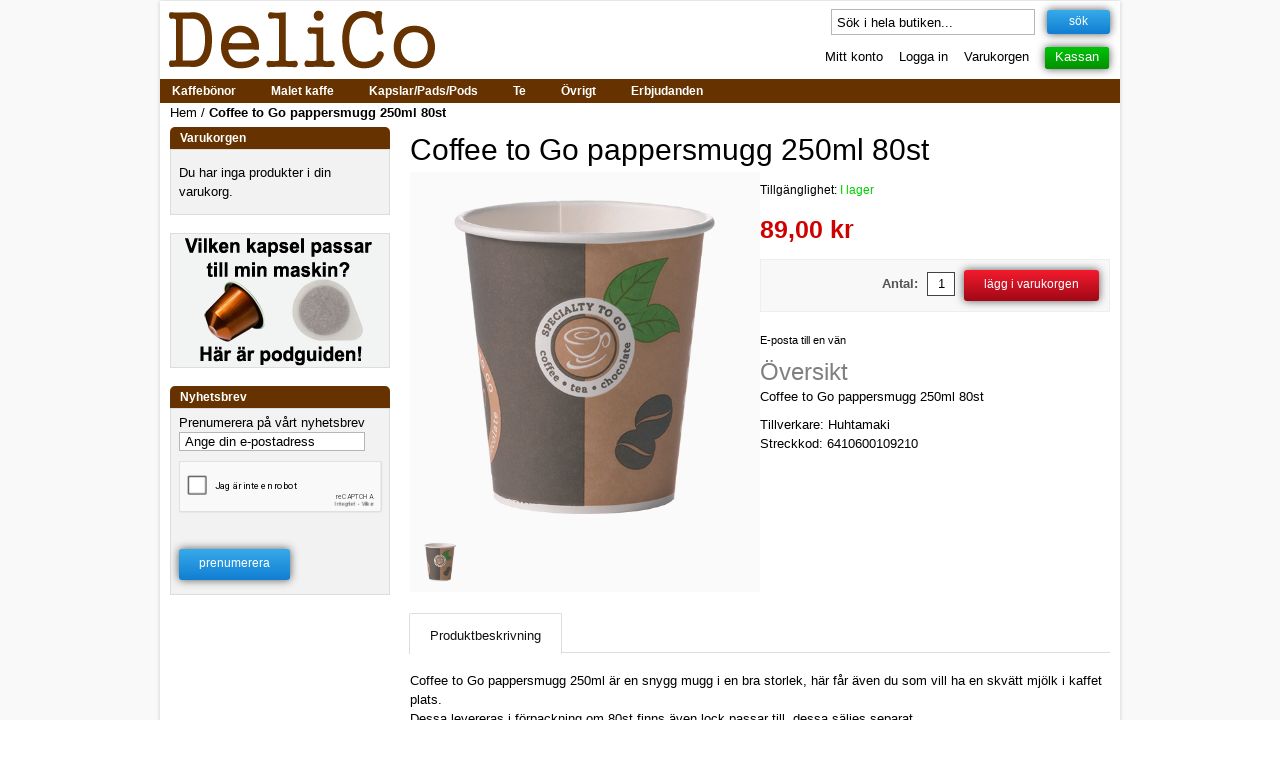

--- FILE ---
content_type: text/html; charset=UTF-8
request_url: https://www.delico.se/coffee-to-go-pappersmugg-250ml-80st
body_size: 9125
content:
<!doctype html>
<!--[if lt IE 7]> <html class="no-js lt-ie9 lt-ie8 lt-ie7" xmlns="http://www.w3.org/1999/xhtml" xml:lang="sv" lang="sv"> <![endif]-->
<!--[if IE 7]> <html class="no-js lt-ie9 lt-ie8" xmlns="http://www.w3.org/1999/xhtml" xml:lang="sv" lang="sv"> <![endif]-->
<!--[if IE 8]> <html class="no-js lt-ie9" xmlns="http://www.w3.org/1999/xhtml" xml:lang="sv" lang="sv"> <![endif]-->
<!--[if gt IE 8]><!--> <html class="no-js" xmlns="http://www.w3.org/1999/xhtml" xml:lang="sv" lang="sv"> <!--<![endif]-->
<head>
<meta http-equiv="Content-Type" content="text/html; charset=utf-8"/>
<title>Coffee to Go pappersmugg 250ml 80st - DeliCo - Kaffe på nätet</title>
<meta name="description" content="Coffee to Go pappersmugg 250ml är en snygg mugg i en bra storlek, här får även du som vill ha en skvätt mjölk i kaffet plats. Dessa levereras i förpackning om 80st finns även lock passar till, dessa säljes separat.  80st pappersmugg 250ml"/>
<meta name="keywords" content="Lavazza, illy, johan &amp; nyström, Segafredo, caffitaly, Senseo, Nespresso, Caffè Poli, La Genovese, Sole Italia Natura"/>
<meta name="robots" content="INDEX,FOLLOW"/>
<meta name="viewport" content="width=device-width, initial-scale=1"/>
<link rel="shortcut icon" href="/media/favicon/default/favicon.ico">
<link rel="apple-touch-icon" sizes="57x57" href="/media/favicon/default/apple-touch-icon-57x57.png">
<link rel="apple-touch-icon" sizes="114x114" href="/media/favicon/default/apple-touch-icon-114x114.png">
<link rel="apple-touch-icon" sizes="72x72" href="/media/favicon/default/apple-touch-icon-72x72.png">
<link rel="apple-touch-icon" sizes="144x144" href="/media/favicon/default/apple-touch-icon-144x144.png">
<link rel="apple-touch-icon" sizes="60x60" href="/media/favicon/default/apple-touch-icon-60x60.png">
<link rel="apple-touch-icon" sizes="120x120" href="/media/favicon/default/apple-touch-icon-120x120.png">
<link rel="apple-touch-icon" sizes="76x76" href="/media/favicon/default/apple-touch-icon-76x76.png">
<link rel="apple-touch-icon" sizes="152x152" href="/media/favicon/default/apple-touch-icon-152x152.png">
<link rel="icon" type="image/png" href="/media/favicon/default/favicon-196x196.png" sizes="196x196">
<link rel="icon" type="image/png" href="/media/favicon/default/favicon-160x160.png" sizes="160x160">
<link rel="icon" type="image/png" href="/media/favicon/default/favicon-96x96.png" sizes="96x96">
<link rel="icon" type="image/png" href="/media/favicon/default/favicon-16x16.png" sizes="16x16">
<link rel="icon" type="image/png" href="/media/favicon/default/favicon-32x32.png" sizes="32x32">
<meta name="msapplication-TileColor" content="#2d89ef">
<meta name="msapplication-TileImage" content="/media/favicon/default/mstile-144x144.png">
<meta name="msapplication-config" content="/media/favicon/default/browserconfig.xml">
<!--[if lt IE 7]>
<script type="text/javascript">
//<![CDATA[
var BLANK_URL = 'https://www.delico.se/js/blank.html';
var BLANK_IMG = 'https://www.delico.se/js/spacer.gif';
//]]>
</script>
<![endif]-->
<link rel="stylesheet" type="text/css" href="https://www.delico.se/js/calendar/calendar-win2k-1.css" />
<link rel="stylesheet" type="text/css" href="https://www.delico.se/skin/frontend/default/delico2014/css/styles170502.css" media="all" />
<script type="text/javascript" src="https://www.delico.se/js/all.js"></script>
<script type="text/javascript" src="https://www.delico.se/js/all1.js"></script>
<script type="text/javascript" src="https://www.delico.se/js/varien/product.js"></script>
<script type="text/javascript" src="https://www.delico.se/js/varien/configurable.js"></script>
<script type="text/javascript" src="https://www.delico.se/js/calendar/calendar.js"></script>
<script type="text/javascript" src="https://www.delico.se/js/calendar/calendar-setup.js"></script>
<script type="text/javascript" src="https://www.delico.se/js/galleria-min.js"></script>
<link rel="canonical" href="https://www.delico.se/coffee-to-go-pappersmugg-250ml-80st" />
<!--[if lt IE 7]>
<script type="text/javascript" src="https://www.delico.se/js/lib/ds-sleight.js"></script>
<script type="text/javascript" src="https://www.delico.se/skin/frontend/base/default/js/ie6.js"></script>
<![endif]-->
<script type="text/javascript">
//<![CDATA[
var Translator = new Translate({"HTML tags are not allowed":"HTML taggar \u00e4r inte till\u00e5tna","Please select an option.":"V\u00e4nligen v\u00e4lj ett alternativ.","This is a required field.":"Detta \u00e4r ett obligatoriskt f\u00e4lt.","Please enter a valid number in this field.":"V\u00e4nligen ange ett giltigt nummer i detta f\u00e4lt.","Please use numbers only in this field. Please avoid spaces or other characters such as dots or commas.":"V\u00e4nligen anv\u00e4nd endast bokst\u00e4ver (a-\u00f6) i detta f\u00e4lt.","Please use letters only (a-z or A-Z) in this field.":"V\u00e4nligen anv\u00e4nd endast bokst\u00e4ver (a-\u00f6 eller A-\u00d6) i detta f\u00e4lt.","Please use only letters (a-z), numbers (0-9) or underscore(_) in this field, first character should be a letter.":"V\u00e4nligen anv\u00e4nd endast bokst\u00e4ver (a-z), siffror (0-9) eller understreck i detta f\u00e4lt. F\u00f6rsta tecknet b\u00f6r vara en bokstav.","Please use only letters (a-z or A-Z) or numbers (0-9) only in this field. No spaces or other characters are allowed.":"V\u00e4nligen anv\u00e4nd endast nummer i detta f\u00e4lt. V\u00e4nligen anv\u00e4nd inte mellanslag eller andra liknande tecken, exempelvis punkt eller komma.","Please use only letters (a-z or A-Z) or numbers (0-9) or spaces and # only in this field.":"V\u00e4nligen anv\u00e4nd endast bokst\u00e4ver (a-\u00f6) eller siffror (0-9) i detta f\u00e4lt. Mellanslag eller andra tecken \u00e4r inte till\u00e5tna.","Please enter a valid phone number. For example (123) 456-7890 or 123-456-7890.":"V\u00e4nligen ange ett giltigt telefonnummer, exempelvis 08-123 456.","Please enter a valid date.":"V\u00e4nligen ange ett giltigt datum.","Please enter a valid email address. For example johndoe@domain.com.":"V\u00e4nligen ange en giltig e-postadress, exempelvis namn@example.com.","Please enter 6 or more characters. Leading or trailing spaces will be ignored.":"V\u00e4nligen ange 6 eller fler tecken. Eventuella mellanslag i b\u00f6rjan eller i slutet kommer att tas bort.","Please enter 7 or more characters. Password should contain both numeric and alphabetic characters.":"V\u00e4nligen ange 7 eller fler tecken. L\u00f6senord ska inneh\u00e5lla b\u00e5de bokst\u00e4ver och siffror.","Please make sure your passwords match.":"V\u00e4nligen se till att dina l\u00f6senord \u00f6verensst\u00e4mmer.","Please enter a valid URL. Protocol is required (http:\/\/, https:\/\/ or ftp:\/\/)":"V\u00e4nligen ange en giltig URL. Protokoll kr\u00e4vs (http:\/\/, https:\/\/ or ftp:\/\/)","Please enter a valid URL. For example http:\/\/www.example.com or www.example.com":"V\u00e4nligen ange en giltig URL. Till exempel http:\/\/www.example.com eller www.example.com","Please enter a valid URL Key. For example \"example-page\", \"example-page.html\" or \"anotherlevel\/example-page\".":"V\u00e4nligen ange en giltig URL-nyckel. Till exempel \"example-page\", \"example-page.html\" eller \"anotherlevel\/example-page\".","Please enter a valid XML-identifier. For example something_1, block5, id-4.":"V\u00e4nligen ange en giltig XML-identifier. Till exempel something_1, block5, id-4.","Please enter a valid social security number. For example 123-45-6789.":"V\u00e4nligen ange ett giltigt personnummer, exempelvis 010101-0106.","Please enter a valid zip code. For example 90602 or 90602-1234.":"V\u00e4nligen ange ett giltigt postnummer, exempelvis 111 52 eller 231 78.","Please enter a valid zip code.":"V\u00e4nligen ange ett giltigt postnummer.","Please use this date format: dd\/mm\/yyyy. For example 17\/03\/2006 for the 17th of March, 2006.":"V\u00e4nligen ange datum enligt formatet: dd\/mm\/\u00e5\u00e5\u00e5\u00e5. Exempelvis 17\/03\/2006 f\u00f6r den 17:e mars, 2006.","Please enter a valid $ amount. For example $100.00.":"V\u00e4nligen ange ett giltigt belopp. Exempelvis 100.","Please select one of the above options.":"V\u00e4nligen v\u00e4lj ett av alternativen ovan.","Please select one of the options.":"V\u00e4nligen v\u00e4lj ett av alternativen.","Please select State\/Province.":"V\u00e4nligen v\u00e4lj region.","Please enter a number greater than 0 in this field.":"V\u00e4nligen ange nummer som \u00e4r st\u00f6rre \u00e4n 0 i det h\u00e4r f\u00e4ltet.","Please enter a number 0 or greater in this field.":"V\u00e4nligen ange nummer 0 eller h\u00f6gre i det h\u00e4r f\u00e4ltet.","Please enter a valid credit card number.":"V\u00e4nligen ange ett giltigt bankkortsnummer.","Credit card number does not match credit card type.":"Bankkortsnumret st\u00e4mmer inte med bankkortstypen.","Card type does not match credit card number.":"Korttyp st\u00e4mmer inte med bankkortsnummer","Incorrect credit card expiration date.":"Utg\u00e5ngsdatumet p\u00e5 bankkortet \u00e4r felaktigt","Please enter a valid credit card verification number.":"V\u00e4nligen ange ett giltigt CVC-nummer.","Please use only letters (a-z or A-Z), numbers (0-9) or underscore(_) in this field, first character should be a letter.":"V\u00e4nligen anv\u00e4nd endast bokst\u00e4ver (a-\u00f6 eller A-\u00d6), siffror (0-9), mellanslag eller # (br\u00e4dg\u00e5rd) i detta f\u00e4lt.","Please enter a number lower than 100.":"V\u00e4nligen ange nummer som \u00e4r mindre \u00e4n 100 i det h\u00e4r f\u00e4ltet.","Please select a file":"V\u00e4nligen v\u00e4lj en fil","Please wait, loading...":"V\u00e4nligen v\u00e4nta, laddar...","This date is a required value.":"Datum \u00e4r obligatoriskt.","Please enter a valid date between %s and %s":"V\u00e4nligen ange ett giltigt datum mellan %s och %s","All In This Category":"Alla produkter i denna kategori","SHOP CATEGORIES":"H\u00e4r kan du se hela v\u00e5rt sortiment!","Complete":"Slutf\u00f6rd","Add Products":"L\u00e4gg till produkter","Your order cannot be completed at this time as there is no shipping methods available for it. Please make necessary changes in your shipping address.":"Din best\u00e4llning kan inte fullf\u00f6ljas, d\u00e5 det inte finns n\u00e5gor leveranss\u00e4tt tillg\u00e4ngligt. V\u00e4nligen g\u00f6r n\u00f6dv\u00e4ndiga f\u00f6r\u00e4ndringar i din leveransadress.","Please specify payment method.":"V\u00e4nligen specifisera betalningss\u00e4tt.","Your order cannot be completed at this time as there is no payment methods available for it.":"Din best\u00e4llning kan inte fullf\u00f6ljas, d\u00e5 det inte finns n\u00e5got tillg\u00e4ngligt betalningss\u00e4tt."});
//]]>
</script>
<!--86252b832ec91cc06889c823cefa22d6-->
<!-- Google tag (gtag.js) -->
<script async src="https://www.googletagmanager.com/gtag/js?id=G-KB1049Q5Z3"></script>
<script>
window.dataLayer = window.dataLayer || [];
function gtag(){dataLayer.push(arguments);}
gtag('js', new Date());
gtag('config', 'G-KB1049Q5Z3');
gtag('config', 'AW-1031602932');
</script>
<script>
gtag('event', 'page_view', {
	'send_to': 'AW-1031602932',
	'ecomm_pagetype': 'product',
	'ecomm_prodid': 'HM01'});
</script>
<!-- Google tag (gtag.js) end -->

<script type="text/javascript">
//<![CDATA[
optionalZipCountries = ["AF","AL","DZ","VI","AS","AD","AO","AI","AQ","AG","AR","AM","AW","AU","AZ","BS","BH","BD","BB","BE","BZ","BJ","BM","BT","BO","BA","BW","BV","BR","IO","VG","BN","BG","BF","BI","KY","CF","CL","CO","CK","CR","CY","DK","DJ","DM","DO","EC","EG","GQ","SV","CI","ER","EE","ET","FK","FJ","PH","FI","FR","GF","PF","TF","FO","AE","GA","GM","GE","GH","GI","GR","GD","GL","GP","GU","GT","GG","GN","GW","GY","HT","HM","HN","HK","IN","ID","IQ","IR","IE","IS","IM","IL","IT","JM","JP","YE","JE","JO","CX","KH","CM","CA","CV","KZ","KE","CN","KG","KI","CC","KM","CG","CD","HR","CU","KW","LA","LS","LV","LB","LR","LY","LI","LT","LU","MO","MG","MK","MW","MY","MV","ML","MT","MA","MH","MQ","MR","MU","YT","MX","FM","MD","MC","MN","ME","MS","MZ","MM","NA","NR","NL","AN","NP","NI","NE","NG","NU","KP","MP","NF","NO","NC","NZ","OM","PK","PW","PS","PA","PG","PY","PE","PN","PL","PT","PR","QA","RO","RW","RU","RE","BL","SH","KN","LC","MF","PM","VC","SB","WS","SM","SA","CH","SN","RS","SC","SL","SG","SK","SI","SO","ES","LK","GB","SD","SR","SJ","SE","SZ","ZA","GS","KR","SY","ST","TJ","TW","TZ","TD","TH","CZ","TG","TK","TO","TT","TN","TR","TM","TC","TV","DE","US","UM","UG","UA","HU","UY","UZ","VU","VA","VE","VN","BY","EH","WF","ZM","ZW","AX","AT","TL"];
//]]>
</script>
<meta property="og:url" content="https://www.delico.se/coffee-to-go-pappersmugg-250ml-80st"/>
<meta property="og:type" content="website"/>
<meta property="fb:admins" content="100001118230841"/>
<meta property="fb:app_id" content="179633265427510"/>
<meta property="og:description" content="Coffee to Go pappersmugg 250ml är en snygg mugg i en bra storlek, här får även du som vill ha en skvätt mjölk i kaffet plats. Dessa levereras i förpackning om 80st finns även lock passar till, dessa säljes separat.  80st pappersmugg 250ml"/> 
<meta property="og:title" content="Coffee to Go pappersmugg 250ml 80st"/>
<meta property="og:image" content="https://www.delico.se/media/catalog/product/cache/1/image/9df78eab33525d08d6e5fb8d27136e95/h/u/huhtamaki_coffee_to_go_cup_250ml_2017.png"/>
</head>
<body class=" catalog-product-view catalog-product-view product-coffee-to-go-pappersmugg-250ml-80st">
<div class="wrapper">
<noscript>
<div class="global-site-notice noscript">
<div class="notice-inner">
<p><strong>Du måste ha JavaScript aktiverat i din browser för att kunna använda den här sidan.</strong><br /></p>
</div>
</div>
</noscript>
<div class="page layout-grid">
<div class="row">
<div class="header-container">
<div class="header">
<a href="https://www.delico.se/" title="DeliCo - Kaffe på nätet" class="logo"><strong>DeliCo - Kaffe på nätet</strong><img src="https://www.delico.se/skin/frontend/default/default/images/delico_logo.png" width="285" height="75" alt="DeliCo - Kaffe på nätet" /></a>
<div class="quick-access">
<div  class="clear"></div> 
<form id="search_mini_form" action="https://www.delico.se/catalogsearch/result/" method="get">
<div class="form-search">
<input id="search" type="text" name="q" value="" class="input-text" maxlength="50" />
<button type="submit" title="Sök" class="button"><span><span>Sök</span></span></button>
<div id="search_autocomplete" class="search-autocomplete"></div>
<script>
var searchForm=new Varien.searchForm('search_mini_form','search','Sök i hela butiken...');searchForm.initAutocomplete('https://www.delico.se/catalogsearch/ajax/suggest/','search_autocomplete');
</script>
</div>
</form>
<div class="clear"></div>
<ul class="links">
<li class="first" ><a href="https://www.delico.se/customer/account/" title="Mitt konto" >Mitt konto</a></li>
<li ><a href="https://www.delico.se/customer/account/login/referer/aHR0cHM6Ly93d3cuZGVsaWNvLnNlL2NvZmZlZS10by1nby1wYXBwZXJzbXVnZy0yNTBtbC04MHN0/" title="Logga in" >Logga in</a></li>
<li ><a href="https://www.delico.se/checkout/cart/" title="Varukorgen" class="top-link-cart">Varukorgen</a></li>
<li class=" last" ><a href="https://www.delico.se/onepagecheckout/" title="Kassan" class="top-link-checkout">Kassan</a></li>
</ul>
</div>
<div class="clear"></div>
<div class="nav-container">
<script>$j(document).ready(function(){$j('#nav').mobileMenu();});</script>
<ul id="nav">
<li  class="level0 nav-1 first level-top parent"><a href="https://www.delico.se/kaffebonor"  class="level-top" ><span>Kaffebönor</span></a><ul class="level0 nav-1"><li  class="level1 nav-1-1 first"><a href="https://www.delico.se/kaffebonor/caffe-poli" ><span>Caffè Poli</span></a></li><li  class="level1 nav-1-2"><a href="https://www.delico.se/kaffebonor/la-genovese" ><span>La Genovese</span></a></li><li  class="level1 nav-1-3"><a href="https://www.delico.se/kaffebonor/sole-italia-natura" ><span>Sole Italia Natura</span></a></li><li  class="level1 nav-1-4"><a href="https://www.delico.se/kaffebonor/arcaffe" ><span>Arcaffè</span></a></li><li  class="level1 nav-1-5"><a href="https://www.delico.se/kaffebonor/arvid-nordquist" ><span>Arvid Nordquist</span></a></li><li  class="level1 nav-1-6"><a href="https://www.delico.se/kaffebonor/caffe-bonini" ><span>Caffè Bonini</span></a></li><li  class="level1 nav-1-7"><a href="https://www.delico.se/kaffebonor/caffe-del-doge" ><span>Caffè del Doge</span></a></li><li  class="level1 nav-1-8"><a href="https://www.delico.se/kaffebonor/caffe-l-antico" ><span>Caffè L'Antico</span></a></li><li  class="level1 nav-1-9"><a href="https://www.delico.se/kaffebonor/caffe-mauro" ><span>Caffè Mauro</span></a></li><li  class="level1 nav-1-10"><a href="https://www.delico.se/kaffebonor/caffe-vergnano" ><span>Caffè Vergnano</span></a></li><li  class="level1 nav-1-11"><a href="https://www.delico.se/kaffebonor/delanero" ><span>DelaNero</span></a></li><li  class="level1 nav-1-12"><a href="https://www.delico.se/kaffebonor/gevalia" ><span>Gevalia</span></a></li><li  class="level1 nav-1-13"><a href="https://www.delico.se/kaffebonor/gimoka" ><span>Gimoka</span></a></li><li  class="level1 nav-1-14"><a href="https://www.delico.se/kaffebonor/gringo-nordic" ><span>Gringo Nordic</span></a></li><li  class="level1 nav-1-15"><a href="https://www.delico.se/kaffebonor/illy" ><span>illy</span></a></li><li  class="level1 nav-1-16"><a href="https://www.delico.se/kaffebonor/jacobs" ><span>Jacobs</span></a></li><li  class="level1 nav-1-17"><a href="https://www.delico.se/kaffebonor/johan-nystrom" ><span>Johan &amp; Nyström</span></a></li><li  class="level1 nav-1-18"><a href="https://www.delico.se/kaffebonor/kafferosteriet-gotheborg" ><span>Kafferosteriet Götheborg</span></a></li><li  class="level1 nav-1-19"><a href="https://www.delico.se/kaffebonor/kahls" ><span>Kahls</span></a></li><li  class="level1 nav-1-20"><a href="https://www.delico.se/kaffebonor/kimbo" ><span>Kimbo</span></a></li><li  class="level1 nav-1-21"><a href="https://www.delico.se/kaffebonor/lavazza" ><span>Lavazza</span></a></li><li  class="level1 nav-1-22"><a href="https://www.delico.se/kaffebonor/le-piantagioni-del-caffe" ><span>Le Piantagioni Del Caffè</span></a></li><li  class="level1 nav-1-23"><a href="https://www.delico.se/kaffebonor/lucaffe" ><span>Lucaffé</span></a></li><li  class="level1 nav-1-24"><a href="https://www.delico.se/kaffebonor/marollo" ><span>Marollo</span></a></li><li  class="level1 nav-1-25"><a href="https://www.delico.se/kaffebonor/mastro-lorenzo" ><span>Mastro Lorenzo</span></a></li><li  class="level1 nav-1-26"><a href="https://www.delico.se/kaffebonor/melitta" ><span>Melitta</span></a></li><li  class="level1 nav-1-27"><a href="https://www.delico.se/kaffebonor/molinari" ><span>Molinari</span></a></li><li  class="level1 nav-1-28"><a href="https://www.delico.se/kaffebonor/monteriva" ><span>Monteriva</span></a></li><li  class="level1 nav-1-29"><a href="https://www.delico.se/kaffebonor/musetti" ><span>Musetti</span></a></li><li  class="level1 nav-1-30"><a href="https://www.delico.se/kaffebonor/must" ><span>Must</span></a></li><li  class="level1 nav-1-31"><a href="https://www.delico.se/kaffebonor/movenpick" ><span>Mövenpick</span></a></li><li  class="level1 nav-1-32"><a href="https://www.delico.se/kaffebonor/passalacqua" ><span>Passalacqua</span></a></li><li  class="level1 nav-1-33"><a href="https://www.delico.se/kaffebonor/pellini" ><span>Pellini</span></a></li><li  class="level1 nav-1-34"><a href="https://www.delico.se/kaffebonor/piazza-d-oro" ><span>Piazza d'Oro</span></a></li><li  class="level1 nav-1-35"><a href="https://www.delico.se/kaffebonor/segafredo" ><span>Segafredo</span></a></li><li  class="level1 nav-1-36"><a href="https://www.delico.se/kaffebonor/starbucks-coffee" ><span>Starbucks Coffee</span></a></li><li  class="level1 nav-1-37 last"><a href="https://www.delico.se/kaffebonor/zoegas" ><span>Zoégas</span></a></li></ul></li><li  class="level0 nav-2 level-top parent"><a href="https://www.delico.se/malet-kaffe"  class="level-top" ><span>Malet kaffe</span></a><ul class="level0 nav-2"><li  class="level1 nav-2-1 first"><a href="https://www.delico.se/malet-kaffe/caffe-poli" ><span>Caffè Poli</span></a></li><li  class="level1 nav-2-2"><a href="https://www.delico.se/malet-kaffe/coffeeplease" ><span>Coffeeplease</span></a></li><li  class="level1 nav-2-3"><a href="https://www.delico.se/malet-kaffe/gevalia" ><span>Gevalia</span></a></li><li  class="level1 nav-2-4"><a href="https://www.delico.se/malet-kaffe/gringo-nordic" ><span>Gringo Nordic</span></a></li><li  class="level1 nav-2-5"><a href="https://www.delico.se/malet-kaffe/illy" ><span>illy</span></a></li><li  class="level1 nav-2-6"><a href="https://www.delico.se/malet-kaffe/johan-nystrom" ><span>Johan &amp; Nyström</span></a></li><li  class="level1 nav-2-7"><a href="https://www.delico.se/malet-kaffe/kimbo" ><span>Kimbo</span></a></li><li  class="level1 nav-2-8"><a href="https://www.delico.se/malet-kaffe/lavazza" ><span>Lavazza</span></a></li><li  class="level1 nav-2-9"><a href="https://www.delico.se/malet-kaffe/lofbergs-lila" ><span>Löfbergs Lila</span></a></li><li  class="level1 nav-2-10"><a href="https://www.delico.se/malet-kaffe/molinari" ><span>Molinari</span></a></li><li  class="level1 nav-2-11"><a href="https://www.delico.se/malet-kaffe/passalacqua" ><span>Passalacqua</span></a></li><li  class="level1 nav-2-12"><a href="https://www.delico.se/malet-kaffe/segafredo" ><span>Segafredo</span></a></li><li  class="level1 nav-2-13 last"><a href="https://www.delico.se/malet-kaffe/zoegas" ><span>Zoégas</span></a></li></ul></li><li  class="level0 nav-3 level-top parent"><a href="https://www.delico.se/kapslar-pads-pods"  class="level-top" ><span>Kapslar/Pads/Pods</span></a><ul class="level0 nav-3"><li  class="level1 nav-3-1 first"><a href="https://www.delico.se/kapslar-pads-pods/kaffepods-ese" ><span>Kaffepods (E.S.E)</span></a></li><li  class="level1 nav-3-2"><a href="https://www.delico.se/kapslar-pads-pods/kaffepads-senseo" ><span>Kaffepads (Senseo)</span></a></li><li  class="level1 nav-3-3"><a href="https://www.delico.se/kapslar-pads-pods/kapslar-lavazza-point-maki" ><span>Kapslar (Lavazza Point/Maki)</span></a></li><li  class="level1 nav-3-4"><a href="https://www.delico.se/kapslar-pads-pods/caffitaly" ><span>Caffitaly</span></a></li><li  class="level1 nav-3-5"><a href="https://www.delico.se/kapslar-pads-pods/a-modo-mio" ><span>A Modo Mio</span></a></li><li  class="level1 nav-3-6"><a href="https://www.delico.se/kapslar-pads-pods/till-nespresso" ><span>Till Nespresso</span></a></li><li  class="level1 nav-3-7 last"><a href="https://www.delico.se/kapslar-pads-pods/tassimo" ><span>Tassimo</span></a></li></ul></li><li  class="level0 nav-4 level-top parent"><a href="https://www.delico.se/te"  class="level-top" ><span>Te</span></a><ul class="level0 nav-4"><li  class="level1 nav-4-1 first"><a href="https://www.delico.se/te/losviktste" ><span>Lösviktste</span></a></li><li  class="level1 nav-4-2"><a href="https://www.delico.se/te/celestial" ><span>Celestial</span></a></li><li  class="level1 nav-4-3"><a href="https://www.delico.se/te/drink-me-chai" ><span>Drink Me Chai</span></a></li><li  class="level1 nav-4-4"><a href="https://www.delico.se/te/johan-nystrom" ><span>Johan &amp; Nyström</span></a></li><li  class="level1 nav-4-5 last"><a href="https://www.delico.se/te/kahls" ><span>Kahls</span></a></li></ul></li><li  class="level0 nav-5 level-top parent"><a href="https://www.delico.se/ovrigt"  class="level-top" ><span>Övrigt</span></a><ul class="level0 nav-5"><li  class="level1 nav-5-1 first"><a href="https://www.delico.se/ovrigt/bialetti" ><span>Bialetti</span></a></li><li  class="level1 nav-5-2"><a href="https://www.delico.se/ovrigt/kaffekvarnar" ><span>Kaffekvarnar</span></a></li><li  class="level1 nav-5-3"><a href="https://www.delico.se/ovrigt/kaffemaskiner" ><span>Kaffemaskiner</span></a></li><li  class="level1 nav-5-4"><a href="https://www.delico.se/ovrigt/kannor" ><span>Kannor</span></a></li><li  class="level1 nav-5-5"><a href="https://www.delico.se/ovrigt/koppar-muggar" ><span>Koppar/Muggar</span></a></li><li  class="level1 nav-5-6"><a href="https://www.delico.se/ovrigt/mjolk" ><span>Mjölk</span></a></li><li  class="level1 nav-5-7"><a href="https://www.delico.se/ovrigt/mokabryggare" ><span>Mokabryggare</span></a></li><li  class="level1 nav-5-8"><a href="https://www.delico.se/ovrigt/paket" ><span>Paket</span></a></li><li  class="level1 nav-5-9"><a href="https://www.delico.se/ovrigt/rengoring-avkalkning" ><span>Rengöring/Avkalkning</span></a></li><li  class="level1 nav-5-10 last"><a href="https://www.delico.se/ovrigt/tillbehor" ><span>Tillbehör</span></a></li></ul></li><li  class="level0 nav-6 last level-top"><a href="https://www.delico.se/erbjudanden"  class="level-top" ><span>Erbjudanden</span></a></li></ul>
</div>
</div>
<div class="top-bar"><div class="breadcrumbs">
<ul itemscope itemtype="http://schema.org/BreadcrumbList">
<li class="home" itemprop="itemListElement" itemscope itemtype="http://schema.org/ListItem">
<a itemprop="item" href="https://www.delico.se/" title="Gå till hemsidan">
<span itemprop="name">Hem</span></a>
<meta itemprop="position" content="1" />
<span>/ </span>
</li>
<li class="product" itemprop="itemListElement" itemscope itemtype="http://schema.org/ListItem">
<a itemprop="item" href="https://www.delico.se/coffee-to-go-pappersmugg-250ml-80st" title="Coffee to Go pappersmugg 250ml 80st">
<span itemprop="name"><strong>Coffee to Go pappersmugg 250ml 80st</strong></span></a>
<meta itemprop="position" content="2" />
</li>
</ul>
</div></div></div>
<div class="main-container col2-left-layout">
<div class="main">
<div class="col-main">
 <script>var optionsPrice = new Product.OptionsPrice([]);</script>
<div id="messages_product_view"></div>
<div class="product-view">
<div class="product-essential">
<form action="https://www.delico.se/checkout/cart/add/uenc/aHR0cHM6Ly93d3cuZGVsaWNvLnNlL2NvZmZlZS10by1nby1wYXBwZXJzbXVnZy0yNTBtbC04MHN0/product/1074/form_key/etWH0PMexiTV33nq/" method="post" id="product_addtocart_form">
<div class="no-display"><input type="hidden" name="product" value="1074" /><input type="hidden" name="related_product" id="related-products-field" value="" /></div>
<script type="application/ld+json">
{
  "@context": "https://schema.org/",
  "@type": "Product",
  "name": "Coffee to Go pappersmugg 250ml 80st",
  "image": "https://www.delico.se/media/catalog/product/cache/1/image/265x/9df78eab33525d08d6e5fb8d27136e95/h/u/huhtamaki_coffee_to_go_cup_250ml_2017.png",
  "description": "Coffee to Go pappersmugg 250ml är en snygg mugg i en bra storlek, här får även du som vill ha en skvätt mjölk i kaffet plats. Dessa levereras i förpackning om 80st finns även lock passar till, dessa säljes separat.  80st pappersmugg 250ml",
  "sku": "HM01",
  "gtin13": "6410600109210",
  "mpn": "",
  "brand": {
    "@type": "Thing",
    "name": "Huhtamaki"
  },
  "offers": {
    "@type": "Offer",
    "url": "https://www.delico.se/coffee-to-go-pappersmugg-250ml-80st",
    "priceCurrency": "SEK",
    "price": "89.00",
    "priceValidUntil": "2026-02-05",
    "itemCondition": "http://schema.org/NewCondition",
    "availability": "http://schema.org/InStock",
    "seller": {
      "@type": "Organization",
      "name": "DeliCo"
    }
  }
}
</script>
<div class="product-name" ><h1>Coffee to Go pappersmugg 250ml 80st</h1></div>
<div class="product-img-box"><div id="galleria">
<img src="https://www.delico.se/media/catalog/product/cache/1/image/500x/9df78eab33525d08d6e5fb8d27136e95/h/u/huhtamaki_coffee_to_go_cup_250ml_2017.png" alt="Coffee to Go pappersmugg 250ml 80st" title="Coffee to Go pappersmugg 250ml 80st" /></div>
<script>$j("#galleria").galleria({responsive:!0,lightbox:!0,swipe:!0});</script>
</div>
<div class="product-shop">           

            <p class="availability in-stock">Tillgänglighet: <span>I lager</span></p>
    <div class="price-box">
<span class="regular-price" id="product-price-1074"><span class="price">89,00 kr</span></span>
</div>

<div class="add-to-box">
<div class="add-to-cart">
<label for="qty">Antal:</label>
<input type="text" name="qty" id="qty" maxlength="12" value="1" title="Antal" class="input-text qty" />
<button type="button" title="Lägg i varukorgen" class="button btn-cart" onclick="productAddToCartForm.submit(this)"><span><span>Lägg i varukorgen</span></span></button>
</div>
<ul class="add-to-links">
</ul>
</div>
<div id="fb_like_btn" >
<div class="fb-like" id="fb_like_btn_width" data-href="https://www.delico.se/coffee-to-go-pappersmugg-250ml-80st" data-width="545" data-layout="standard" data-action="like" data-show-faces="false" data-share="true"></div>
</div>
<script>
var fblikewidth = document.getElementById('fb_like_btn').clientWidth;document.getElementById('fb_like_btn_width').setAttribute('data-width', fblikewidth);
</script>
<p class="email-friend"><a href="https://www.delico.se/sendfriend/product/send/id/1074/">E-posta till en vän</a></p>
<div class="short-description"><h2>Översikt</h2><div class="std">Coffee to Go pappersmugg 250ml 80st</div></div>
<div class="product-manufacturer">Tillverkare: Huhtamaki</div>
<div class="product-barcode">Streckkod: 6410600109210</div>
</div>
<div class="clearer"></div>
</form>
<script>
var productAddToCartForm=new VarienForm("product_addtocart_form");productAddToCartForm.submit=function(b,a){if(this.validator.validate()){var c=this.form,d=c.action;a&&(c.action=a);try{this.form.submit()}catch(e){}this.form.action=d;b&&"undefined"!=b&&(b.disabled=!0)}}.bind(productAddToCartForm);
productAddToCartForm.submitLight=function(b,a){if(this.validator){var c=Validation.methods;delete Validation.methods["required-entry"];delete Validation.methods["validate-one-required"];delete Validation.methods["validate-one-required-by-name"];this.validator.validate()&&(a&&(this.form.action=a),this.form.submit());Object.extend(Validation.methods,c)}}.bind(productAddToCartForm);
</script>
</div>
<div class="product-collateral"><ul class="product-tabs">
<li id="product_tabs_description" class=" active first"><a href="#">Produktbeskrivning</a></li>
</ul>
<div class="product-tabs-content" id="product_tabs_description_contents">    <h2>Detaljer</h2>
    <div class="std">
        Coffee to Go pappersmugg 250ml är en snygg mugg i en bra storlek, här får även du som vill ha en skvätt mjölk i kaffet plats.<br>
Dessa levereras i förpackning om 80st finns även lock passar till, dessa säljes separat.<br>
<br>
80st pappersmugg 250ml    </div>
</div>
<script>
Varien.Tabs=Class.create();Varien.Tabs.prototype={initialize:function(a){$$(a+" a").each(this.initTab.bind(this))},initTab:function(a){a.href="javascript:void(0)";$(a.parentNode).hasClassName("active")&&this.showContent(a);a.observe("click",this.showContent.bind(this,a))},showContent:function(a){var b=$(a.parentNode);$(b.parentNode).select("li","ol").each(function(a){var c=$(a.id+"_contents");a==b?(a.addClassName("active"),c.show()):(a.removeClassName("active"),c.hide())})}};new Varien.Tabs(".product-tabs");
</script><div class="box-collateral box-up-sell">
<h2>Du kanske även är intresserad av följande produkt(er)?</h2>
<ul class="mini-products-grid" id="upsell-product-table">
<li>
<a href="https://www.delico.se/lock-till-coffee-to-go-pappersmugg-100st" title="Lock till Coffee to Go pappersmugg 100st" class="product-image"><img src="https://www.delico.se/media/catalog/product/cache/1/small_image/125x/9df78eab33525d08d6e5fb8d27136e95/h/u/huhtamaki_coffee_to_go_lid_80mm_2017.png" width="125" height="125" alt="Lock till Coffee to Go pappersmugg 100st" /></a>
<h3 class="product-name"><a href="https://www.delico.se/lock-till-coffee-to-go-pappersmugg-100st" title="Lock till Coffee to Go pappersmugg 100st">Lock till Coffee to Go pappersmugg 100st</a></h3>
<div class="price-box">
<span class="regular-price" id="product-price-1075-upsell"><span class="price">59,00 kr</span></span>
</div>
</li>
<li>
<a href="https://www.delico.se/plastmugg-for-espresso-8cl-50st" title="Plastmugg för espresso 8cl 50st" class="product-image"><img src="https://www.delico.se/media/catalog/product/cache/1/small_image/125x/9df78eab33525d08d6e5fb8d27136e95/p/l/plastic_coffee_cup_8cl_x50_2013.png" width="125" height="125" alt="Plastmugg för espresso 8cl 50st" /></a>
<h3 class="product-name"><a href="https://www.delico.se/plastmugg-for-espresso-8cl-50st" title="Plastmugg för espresso 8cl 50st">Plastmugg för espresso 8cl 50st</a></h3>
<div class="price-box">
<span class="regular-price" id="product-price-555-upsell"><span class="price">15,00 kr</span></span>
</div>
</li>
<li class="empty">&nbsp;</li>
<li class="empty">&nbsp;</li>
</ul>
<script type="text/javascript">decorateTable('upsell-product-table')</script>
</div>
</div>
</div>
<script>
var lifetime=3600;var expireAt=Mage.Cookies.expires;0<lifetime&&(expireAt=new Date,expireAt.setTime(expireAt.getTime()+1E3*lifetime));Mage.Cookies.set('external_no_cache',1,expireAt);
</script>
</div>
<div class="col-left sidebar"><div class="block block-cart">
<div class="block-title">
<strong><span>Varukorgen</span></strong>
</div>
<div class="block-content">
<p class="empty">Du har inga produkter i din varukorg.</p>
</div>
</div>
<div class="block block-banner">
<div class="block-content">
<a href="https://www.delico.se/podguide/" title="Vilken pod, pad eller kapsel passar till min kaffemaskin?">
<img src="https://www.delico.se/skin/frontend/default/delico2014/images/media/col_left_callout_podguide.png" alt="Vilken pod, pad eller kapsel passar till min kaffemaskin?" />
</a>
</div>
</div><div class="block block-subscribe">
<div class="block-title">
<strong><span>Nyhetsbrev</span></strong>
</div>
<form action="https://www.delico.se" method="post" id="newsletter-validate-detail">
<div class="block-content">
<div class="form-subscribe-header">Join our newsletter for lots of great offers and information about our products and services</div>
<label for="newsletter">Prenumerera på vårt nyhetsbrev</label>
<div class="input-box">
<input type="text" name="email" id="newsletter" title="Prenumerera på vårt nyhetsbrev." class="input-text required-entry validate-email" />
</div>
<div class="recaptcha">
<input type="checkbox" id="g-recaptcha-2" name="g-recaptcha-2" value="" class="hide required-entry" style="visibility:hidden;position:absolute;top:-10000px;" />
<div id="grecaptcha2"></div>
</div>
<button type="submit" title="Prenumerera" class="button"><span><span>Prenumerera</span></span></button>
</div>
</form>
<script>var onloadCallback=function(){grecaptcha.render("grecaptcha2",{sitekey:"6Lec3RATAAAAAEtAzo9FKu-OZn-H5cDluwkUeF-R",callback:function(b){var a=new XMLHttpRequest;a.onreadystatechange=function(){4==a.readyState&&200==a.status&&1==a.responseText&&($("newsletter-validate-detail").writeAttribute("action","https://www.delico.se/newsletter/subscriber/new/"),$("g-recaptcha-2").writeAttribute("value","checked"),$("g-recaptcha-2").checked=!0)};a.open("POST","/validate.php",!0);a.setRequestHeader("Content-Type","application/x-www-form-urlencoded");a.send("x="+b)},"expired-callback":function(){$("newsletter-validate-detail").writeAttribute("action","https://www.delico.se"),$("g-recaptcha-2").writeAttribute("value","");$("g-recaptcha-2").checked=!1}})};</script>
<script src="https://www.google.com/recaptcha/api.js?onload=onloadCallback&render=explicit&hl=sv_SE" async defer></script>
<script>var newsletterSubscriberFormDetail = new VarienForm('newsletter-validate-detail');new Varien.searchForm('newsletter-validate-detail', 'newsletter', 'Ange din e-postadress');</script>
</div></div>
</div>
</div>
</div>
<div class="footer-container">
<div class="footer">
<div class="footer_3col">
<h3>Information</h3>
<ul>
<li><a href="https://www.delico.se/om-oss" title="Om oss">Om oss</a></li>
<li><a href="https://www.delico.se/contacts" title="Kontakta oss">Kontakta oss</a></li>
<li><a href="https://www.delico.se/kopvillkor" title="Köpvillkor">Köpvillkor</a></li>
<li><a href="https://www.delico.se/catalogsearch/advanced" title="Avancerad sökning">Avancerad sökning</a></li>
<li><a href="https://www.delico.se/om-cookies" title="Om cookies">Om cookies</a></li>
</ul>
</div>
<div class="footer_3col">
<h3>Hjälp &amp; Support</h3>
<ul>
<li><a href="https://www.delico.se/podguide" title="Podguide">Podguide</a></li>
<li><a href="https://www.delico.se/blogg/" title="Blogg">Blogg</a></li>
<li><a href="#"></a></li>
<li><a href="#"></a></li>
<li><a href="#"></a></li>
</ul>
</div>
<div class="footer_3col">
<ul>
<li style="margin:3px 0 0 0;"><a href="https://www.facebook.com/delico.se" target="_blank" rel="noopener" title="DeliCo.se på Facebook">DeliCo.se på Facebook</a></li>
</ul>
<div class="footer_3col_soc"><div class="fb-like" data-href="https://www.facebook.com/delico.se" data-width="200" data-layout="button_count" data-action="like" data-show-faces="false" data-share="true"></div></div>
<ul>
<li style="margin:3px 0 0 0;"><a href="https://twitter.com/DeliCo_se" target="_blank" rel="noopener" title="DeliCo.se på twitter">DeliCo.se på twitter</a></li>
</ul>
<div class="footer_3col_soc"><a href="https://twitter.com/delico_se" class="twitter-follow-button" data-show-count="false" data-dnt="true">Follow @delico_se</a>
<script>!function(d,s,id){var js,fjs=d.getElementsByTagName(s)[0],p=/^http:/.test(d.location)?'http':'https';if(!d.getElementById(id)){js=d.createElement(s);js.id=id;js.src=p+'://platform.twitter.com/widgets.js';fjs.parentNode.insertBefore(js,fjs);}}(document, 'script', 'twitter-wjs');</script></div>
<ul>
<li><a href="https://www.delico.dk" title="DeliCo.dk - Kaffe på nettet">DeliCo.dk - Kaffe på nettet</a></li>
<li><a href="https://www.delico.nu" title="DeliCo.nu - Coffee Online">DeliCo.nu - Coffee Online</a></li>
</ul>
</div>
<div class="clear"></div>
<address></address>
</div>
</div>
</div>
</div>
</body>
</html>

--- FILE ---
content_type: text/html; charset=utf-8
request_url: https://www.google.com/recaptcha/api2/anchor?ar=1&k=6Lec3RATAAAAAEtAzo9FKu-OZn-H5cDluwkUeF-R&co=aHR0cHM6Ly93d3cuZGVsaWNvLnNlOjQ0Mw..&hl=sv&v=PoyoqOPhxBO7pBk68S4YbpHZ&size=normal&anchor-ms=20000&execute-ms=30000&cb=ttmq53z8lxlz
body_size: 49617
content:
<!DOCTYPE HTML><html dir="ltr" lang="sv"><head><meta http-equiv="Content-Type" content="text/html; charset=UTF-8">
<meta http-equiv="X-UA-Compatible" content="IE=edge">
<title>reCAPTCHA</title>
<style type="text/css">
/* cyrillic-ext */
@font-face {
  font-family: 'Roboto';
  font-style: normal;
  font-weight: 400;
  font-stretch: 100%;
  src: url(//fonts.gstatic.com/s/roboto/v48/KFO7CnqEu92Fr1ME7kSn66aGLdTylUAMa3GUBHMdazTgWw.woff2) format('woff2');
  unicode-range: U+0460-052F, U+1C80-1C8A, U+20B4, U+2DE0-2DFF, U+A640-A69F, U+FE2E-FE2F;
}
/* cyrillic */
@font-face {
  font-family: 'Roboto';
  font-style: normal;
  font-weight: 400;
  font-stretch: 100%;
  src: url(//fonts.gstatic.com/s/roboto/v48/KFO7CnqEu92Fr1ME7kSn66aGLdTylUAMa3iUBHMdazTgWw.woff2) format('woff2');
  unicode-range: U+0301, U+0400-045F, U+0490-0491, U+04B0-04B1, U+2116;
}
/* greek-ext */
@font-face {
  font-family: 'Roboto';
  font-style: normal;
  font-weight: 400;
  font-stretch: 100%;
  src: url(//fonts.gstatic.com/s/roboto/v48/KFO7CnqEu92Fr1ME7kSn66aGLdTylUAMa3CUBHMdazTgWw.woff2) format('woff2');
  unicode-range: U+1F00-1FFF;
}
/* greek */
@font-face {
  font-family: 'Roboto';
  font-style: normal;
  font-weight: 400;
  font-stretch: 100%;
  src: url(//fonts.gstatic.com/s/roboto/v48/KFO7CnqEu92Fr1ME7kSn66aGLdTylUAMa3-UBHMdazTgWw.woff2) format('woff2');
  unicode-range: U+0370-0377, U+037A-037F, U+0384-038A, U+038C, U+038E-03A1, U+03A3-03FF;
}
/* math */
@font-face {
  font-family: 'Roboto';
  font-style: normal;
  font-weight: 400;
  font-stretch: 100%;
  src: url(//fonts.gstatic.com/s/roboto/v48/KFO7CnqEu92Fr1ME7kSn66aGLdTylUAMawCUBHMdazTgWw.woff2) format('woff2');
  unicode-range: U+0302-0303, U+0305, U+0307-0308, U+0310, U+0312, U+0315, U+031A, U+0326-0327, U+032C, U+032F-0330, U+0332-0333, U+0338, U+033A, U+0346, U+034D, U+0391-03A1, U+03A3-03A9, U+03B1-03C9, U+03D1, U+03D5-03D6, U+03F0-03F1, U+03F4-03F5, U+2016-2017, U+2034-2038, U+203C, U+2040, U+2043, U+2047, U+2050, U+2057, U+205F, U+2070-2071, U+2074-208E, U+2090-209C, U+20D0-20DC, U+20E1, U+20E5-20EF, U+2100-2112, U+2114-2115, U+2117-2121, U+2123-214F, U+2190, U+2192, U+2194-21AE, U+21B0-21E5, U+21F1-21F2, U+21F4-2211, U+2213-2214, U+2216-22FF, U+2308-230B, U+2310, U+2319, U+231C-2321, U+2336-237A, U+237C, U+2395, U+239B-23B7, U+23D0, U+23DC-23E1, U+2474-2475, U+25AF, U+25B3, U+25B7, U+25BD, U+25C1, U+25CA, U+25CC, U+25FB, U+266D-266F, U+27C0-27FF, U+2900-2AFF, U+2B0E-2B11, U+2B30-2B4C, U+2BFE, U+3030, U+FF5B, U+FF5D, U+1D400-1D7FF, U+1EE00-1EEFF;
}
/* symbols */
@font-face {
  font-family: 'Roboto';
  font-style: normal;
  font-weight: 400;
  font-stretch: 100%;
  src: url(//fonts.gstatic.com/s/roboto/v48/KFO7CnqEu92Fr1ME7kSn66aGLdTylUAMaxKUBHMdazTgWw.woff2) format('woff2');
  unicode-range: U+0001-000C, U+000E-001F, U+007F-009F, U+20DD-20E0, U+20E2-20E4, U+2150-218F, U+2190, U+2192, U+2194-2199, U+21AF, U+21E6-21F0, U+21F3, U+2218-2219, U+2299, U+22C4-22C6, U+2300-243F, U+2440-244A, U+2460-24FF, U+25A0-27BF, U+2800-28FF, U+2921-2922, U+2981, U+29BF, U+29EB, U+2B00-2BFF, U+4DC0-4DFF, U+FFF9-FFFB, U+10140-1018E, U+10190-1019C, U+101A0, U+101D0-101FD, U+102E0-102FB, U+10E60-10E7E, U+1D2C0-1D2D3, U+1D2E0-1D37F, U+1F000-1F0FF, U+1F100-1F1AD, U+1F1E6-1F1FF, U+1F30D-1F30F, U+1F315, U+1F31C, U+1F31E, U+1F320-1F32C, U+1F336, U+1F378, U+1F37D, U+1F382, U+1F393-1F39F, U+1F3A7-1F3A8, U+1F3AC-1F3AF, U+1F3C2, U+1F3C4-1F3C6, U+1F3CA-1F3CE, U+1F3D4-1F3E0, U+1F3ED, U+1F3F1-1F3F3, U+1F3F5-1F3F7, U+1F408, U+1F415, U+1F41F, U+1F426, U+1F43F, U+1F441-1F442, U+1F444, U+1F446-1F449, U+1F44C-1F44E, U+1F453, U+1F46A, U+1F47D, U+1F4A3, U+1F4B0, U+1F4B3, U+1F4B9, U+1F4BB, U+1F4BF, U+1F4C8-1F4CB, U+1F4D6, U+1F4DA, U+1F4DF, U+1F4E3-1F4E6, U+1F4EA-1F4ED, U+1F4F7, U+1F4F9-1F4FB, U+1F4FD-1F4FE, U+1F503, U+1F507-1F50B, U+1F50D, U+1F512-1F513, U+1F53E-1F54A, U+1F54F-1F5FA, U+1F610, U+1F650-1F67F, U+1F687, U+1F68D, U+1F691, U+1F694, U+1F698, U+1F6AD, U+1F6B2, U+1F6B9-1F6BA, U+1F6BC, U+1F6C6-1F6CF, U+1F6D3-1F6D7, U+1F6E0-1F6EA, U+1F6F0-1F6F3, U+1F6F7-1F6FC, U+1F700-1F7FF, U+1F800-1F80B, U+1F810-1F847, U+1F850-1F859, U+1F860-1F887, U+1F890-1F8AD, U+1F8B0-1F8BB, U+1F8C0-1F8C1, U+1F900-1F90B, U+1F93B, U+1F946, U+1F984, U+1F996, U+1F9E9, U+1FA00-1FA6F, U+1FA70-1FA7C, U+1FA80-1FA89, U+1FA8F-1FAC6, U+1FACE-1FADC, U+1FADF-1FAE9, U+1FAF0-1FAF8, U+1FB00-1FBFF;
}
/* vietnamese */
@font-face {
  font-family: 'Roboto';
  font-style: normal;
  font-weight: 400;
  font-stretch: 100%;
  src: url(//fonts.gstatic.com/s/roboto/v48/KFO7CnqEu92Fr1ME7kSn66aGLdTylUAMa3OUBHMdazTgWw.woff2) format('woff2');
  unicode-range: U+0102-0103, U+0110-0111, U+0128-0129, U+0168-0169, U+01A0-01A1, U+01AF-01B0, U+0300-0301, U+0303-0304, U+0308-0309, U+0323, U+0329, U+1EA0-1EF9, U+20AB;
}
/* latin-ext */
@font-face {
  font-family: 'Roboto';
  font-style: normal;
  font-weight: 400;
  font-stretch: 100%;
  src: url(//fonts.gstatic.com/s/roboto/v48/KFO7CnqEu92Fr1ME7kSn66aGLdTylUAMa3KUBHMdazTgWw.woff2) format('woff2');
  unicode-range: U+0100-02BA, U+02BD-02C5, U+02C7-02CC, U+02CE-02D7, U+02DD-02FF, U+0304, U+0308, U+0329, U+1D00-1DBF, U+1E00-1E9F, U+1EF2-1EFF, U+2020, U+20A0-20AB, U+20AD-20C0, U+2113, U+2C60-2C7F, U+A720-A7FF;
}
/* latin */
@font-face {
  font-family: 'Roboto';
  font-style: normal;
  font-weight: 400;
  font-stretch: 100%;
  src: url(//fonts.gstatic.com/s/roboto/v48/KFO7CnqEu92Fr1ME7kSn66aGLdTylUAMa3yUBHMdazQ.woff2) format('woff2');
  unicode-range: U+0000-00FF, U+0131, U+0152-0153, U+02BB-02BC, U+02C6, U+02DA, U+02DC, U+0304, U+0308, U+0329, U+2000-206F, U+20AC, U+2122, U+2191, U+2193, U+2212, U+2215, U+FEFF, U+FFFD;
}
/* cyrillic-ext */
@font-face {
  font-family: 'Roboto';
  font-style: normal;
  font-weight: 500;
  font-stretch: 100%;
  src: url(//fonts.gstatic.com/s/roboto/v48/KFO7CnqEu92Fr1ME7kSn66aGLdTylUAMa3GUBHMdazTgWw.woff2) format('woff2');
  unicode-range: U+0460-052F, U+1C80-1C8A, U+20B4, U+2DE0-2DFF, U+A640-A69F, U+FE2E-FE2F;
}
/* cyrillic */
@font-face {
  font-family: 'Roboto';
  font-style: normal;
  font-weight: 500;
  font-stretch: 100%;
  src: url(//fonts.gstatic.com/s/roboto/v48/KFO7CnqEu92Fr1ME7kSn66aGLdTylUAMa3iUBHMdazTgWw.woff2) format('woff2');
  unicode-range: U+0301, U+0400-045F, U+0490-0491, U+04B0-04B1, U+2116;
}
/* greek-ext */
@font-face {
  font-family: 'Roboto';
  font-style: normal;
  font-weight: 500;
  font-stretch: 100%;
  src: url(//fonts.gstatic.com/s/roboto/v48/KFO7CnqEu92Fr1ME7kSn66aGLdTylUAMa3CUBHMdazTgWw.woff2) format('woff2');
  unicode-range: U+1F00-1FFF;
}
/* greek */
@font-face {
  font-family: 'Roboto';
  font-style: normal;
  font-weight: 500;
  font-stretch: 100%;
  src: url(//fonts.gstatic.com/s/roboto/v48/KFO7CnqEu92Fr1ME7kSn66aGLdTylUAMa3-UBHMdazTgWw.woff2) format('woff2');
  unicode-range: U+0370-0377, U+037A-037F, U+0384-038A, U+038C, U+038E-03A1, U+03A3-03FF;
}
/* math */
@font-face {
  font-family: 'Roboto';
  font-style: normal;
  font-weight: 500;
  font-stretch: 100%;
  src: url(//fonts.gstatic.com/s/roboto/v48/KFO7CnqEu92Fr1ME7kSn66aGLdTylUAMawCUBHMdazTgWw.woff2) format('woff2');
  unicode-range: U+0302-0303, U+0305, U+0307-0308, U+0310, U+0312, U+0315, U+031A, U+0326-0327, U+032C, U+032F-0330, U+0332-0333, U+0338, U+033A, U+0346, U+034D, U+0391-03A1, U+03A3-03A9, U+03B1-03C9, U+03D1, U+03D5-03D6, U+03F0-03F1, U+03F4-03F5, U+2016-2017, U+2034-2038, U+203C, U+2040, U+2043, U+2047, U+2050, U+2057, U+205F, U+2070-2071, U+2074-208E, U+2090-209C, U+20D0-20DC, U+20E1, U+20E5-20EF, U+2100-2112, U+2114-2115, U+2117-2121, U+2123-214F, U+2190, U+2192, U+2194-21AE, U+21B0-21E5, U+21F1-21F2, U+21F4-2211, U+2213-2214, U+2216-22FF, U+2308-230B, U+2310, U+2319, U+231C-2321, U+2336-237A, U+237C, U+2395, U+239B-23B7, U+23D0, U+23DC-23E1, U+2474-2475, U+25AF, U+25B3, U+25B7, U+25BD, U+25C1, U+25CA, U+25CC, U+25FB, U+266D-266F, U+27C0-27FF, U+2900-2AFF, U+2B0E-2B11, U+2B30-2B4C, U+2BFE, U+3030, U+FF5B, U+FF5D, U+1D400-1D7FF, U+1EE00-1EEFF;
}
/* symbols */
@font-face {
  font-family: 'Roboto';
  font-style: normal;
  font-weight: 500;
  font-stretch: 100%;
  src: url(//fonts.gstatic.com/s/roboto/v48/KFO7CnqEu92Fr1ME7kSn66aGLdTylUAMaxKUBHMdazTgWw.woff2) format('woff2');
  unicode-range: U+0001-000C, U+000E-001F, U+007F-009F, U+20DD-20E0, U+20E2-20E4, U+2150-218F, U+2190, U+2192, U+2194-2199, U+21AF, U+21E6-21F0, U+21F3, U+2218-2219, U+2299, U+22C4-22C6, U+2300-243F, U+2440-244A, U+2460-24FF, U+25A0-27BF, U+2800-28FF, U+2921-2922, U+2981, U+29BF, U+29EB, U+2B00-2BFF, U+4DC0-4DFF, U+FFF9-FFFB, U+10140-1018E, U+10190-1019C, U+101A0, U+101D0-101FD, U+102E0-102FB, U+10E60-10E7E, U+1D2C0-1D2D3, U+1D2E0-1D37F, U+1F000-1F0FF, U+1F100-1F1AD, U+1F1E6-1F1FF, U+1F30D-1F30F, U+1F315, U+1F31C, U+1F31E, U+1F320-1F32C, U+1F336, U+1F378, U+1F37D, U+1F382, U+1F393-1F39F, U+1F3A7-1F3A8, U+1F3AC-1F3AF, U+1F3C2, U+1F3C4-1F3C6, U+1F3CA-1F3CE, U+1F3D4-1F3E0, U+1F3ED, U+1F3F1-1F3F3, U+1F3F5-1F3F7, U+1F408, U+1F415, U+1F41F, U+1F426, U+1F43F, U+1F441-1F442, U+1F444, U+1F446-1F449, U+1F44C-1F44E, U+1F453, U+1F46A, U+1F47D, U+1F4A3, U+1F4B0, U+1F4B3, U+1F4B9, U+1F4BB, U+1F4BF, U+1F4C8-1F4CB, U+1F4D6, U+1F4DA, U+1F4DF, U+1F4E3-1F4E6, U+1F4EA-1F4ED, U+1F4F7, U+1F4F9-1F4FB, U+1F4FD-1F4FE, U+1F503, U+1F507-1F50B, U+1F50D, U+1F512-1F513, U+1F53E-1F54A, U+1F54F-1F5FA, U+1F610, U+1F650-1F67F, U+1F687, U+1F68D, U+1F691, U+1F694, U+1F698, U+1F6AD, U+1F6B2, U+1F6B9-1F6BA, U+1F6BC, U+1F6C6-1F6CF, U+1F6D3-1F6D7, U+1F6E0-1F6EA, U+1F6F0-1F6F3, U+1F6F7-1F6FC, U+1F700-1F7FF, U+1F800-1F80B, U+1F810-1F847, U+1F850-1F859, U+1F860-1F887, U+1F890-1F8AD, U+1F8B0-1F8BB, U+1F8C0-1F8C1, U+1F900-1F90B, U+1F93B, U+1F946, U+1F984, U+1F996, U+1F9E9, U+1FA00-1FA6F, U+1FA70-1FA7C, U+1FA80-1FA89, U+1FA8F-1FAC6, U+1FACE-1FADC, U+1FADF-1FAE9, U+1FAF0-1FAF8, U+1FB00-1FBFF;
}
/* vietnamese */
@font-face {
  font-family: 'Roboto';
  font-style: normal;
  font-weight: 500;
  font-stretch: 100%;
  src: url(//fonts.gstatic.com/s/roboto/v48/KFO7CnqEu92Fr1ME7kSn66aGLdTylUAMa3OUBHMdazTgWw.woff2) format('woff2');
  unicode-range: U+0102-0103, U+0110-0111, U+0128-0129, U+0168-0169, U+01A0-01A1, U+01AF-01B0, U+0300-0301, U+0303-0304, U+0308-0309, U+0323, U+0329, U+1EA0-1EF9, U+20AB;
}
/* latin-ext */
@font-face {
  font-family: 'Roboto';
  font-style: normal;
  font-weight: 500;
  font-stretch: 100%;
  src: url(//fonts.gstatic.com/s/roboto/v48/KFO7CnqEu92Fr1ME7kSn66aGLdTylUAMa3KUBHMdazTgWw.woff2) format('woff2');
  unicode-range: U+0100-02BA, U+02BD-02C5, U+02C7-02CC, U+02CE-02D7, U+02DD-02FF, U+0304, U+0308, U+0329, U+1D00-1DBF, U+1E00-1E9F, U+1EF2-1EFF, U+2020, U+20A0-20AB, U+20AD-20C0, U+2113, U+2C60-2C7F, U+A720-A7FF;
}
/* latin */
@font-face {
  font-family: 'Roboto';
  font-style: normal;
  font-weight: 500;
  font-stretch: 100%;
  src: url(//fonts.gstatic.com/s/roboto/v48/KFO7CnqEu92Fr1ME7kSn66aGLdTylUAMa3yUBHMdazQ.woff2) format('woff2');
  unicode-range: U+0000-00FF, U+0131, U+0152-0153, U+02BB-02BC, U+02C6, U+02DA, U+02DC, U+0304, U+0308, U+0329, U+2000-206F, U+20AC, U+2122, U+2191, U+2193, U+2212, U+2215, U+FEFF, U+FFFD;
}
/* cyrillic-ext */
@font-face {
  font-family: 'Roboto';
  font-style: normal;
  font-weight: 900;
  font-stretch: 100%;
  src: url(//fonts.gstatic.com/s/roboto/v48/KFO7CnqEu92Fr1ME7kSn66aGLdTylUAMa3GUBHMdazTgWw.woff2) format('woff2');
  unicode-range: U+0460-052F, U+1C80-1C8A, U+20B4, U+2DE0-2DFF, U+A640-A69F, U+FE2E-FE2F;
}
/* cyrillic */
@font-face {
  font-family: 'Roboto';
  font-style: normal;
  font-weight: 900;
  font-stretch: 100%;
  src: url(//fonts.gstatic.com/s/roboto/v48/KFO7CnqEu92Fr1ME7kSn66aGLdTylUAMa3iUBHMdazTgWw.woff2) format('woff2');
  unicode-range: U+0301, U+0400-045F, U+0490-0491, U+04B0-04B1, U+2116;
}
/* greek-ext */
@font-face {
  font-family: 'Roboto';
  font-style: normal;
  font-weight: 900;
  font-stretch: 100%;
  src: url(//fonts.gstatic.com/s/roboto/v48/KFO7CnqEu92Fr1ME7kSn66aGLdTylUAMa3CUBHMdazTgWw.woff2) format('woff2');
  unicode-range: U+1F00-1FFF;
}
/* greek */
@font-face {
  font-family: 'Roboto';
  font-style: normal;
  font-weight: 900;
  font-stretch: 100%;
  src: url(//fonts.gstatic.com/s/roboto/v48/KFO7CnqEu92Fr1ME7kSn66aGLdTylUAMa3-UBHMdazTgWw.woff2) format('woff2');
  unicode-range: U+0370-0377, U+037A-037F, U+0384-038A, U+038C, U+038E-03A1, U+03A3-03FF;
}
/* math */
@font-face {
  font-family: 'Roboto';
  font-style: normal;
  font-weight: 900;
  font-stretch: 100%;
  src: url(//fonts.gstatic.com/s/roboto/v48/KFO7CnqEu92Fr1ME7kSn66aGLdTylUAMawCUBHMdazTgWw.woff2) format('woff2');
  unicode-range: U+0302-0303, U+0305, U+0307-0308, U+0310, U+0312, U+0315, U+031A, U+0326-0327, U+032C, U+032F-0330, U+0332-0333, U+0338, U+033A, U+0346, U+034D, U+0391-03A1, U+03A3-03A9, U+03B1-03C9, U+03D1, U+03D5-03D6, U+03F0-03F1, U+03F4-03F5, U+2016-2017, U+2034-2038, U+203C, U+2040, U+2043, U+2047, U+2050, U+2057, U+205F, U+2070-2071, U+2074-208E, U+2090-209C, U+20D0-20DC, U+20E1, U+20E5-20EF, U+2100-2112, U+2114-2115, U+2117-2121, U+2123-214F, U+2190, U+2192, U+2194-21AE, U+21B0-21E5, U+21F1-21F2, U+21F4-2211, U+2213-2214, U+2216-22FF, U+2308-230B, U+2310, U+2319, U+231C-2321, U+2336-237A, U+237C, U+2395, U+239B-23B7, U+23D0, U+23DC-23E1, U+2474-2475, U+25AF, U+25B3, U+25B7, U+25BD, U+25C1, U+25CA, U+25CC, U+25FB, U+266D-266F, U+27C0-27FF, U+2900-2AFF, U+2B0E-2B11, U+2B30-2B4C, U+2BFE, U+3030, U+FF5B, U+FF5D, U+1D400-1D7FF, U+1EE00-1EEFF;
}
/* symbols */
@font-face {
  font-family: 'Roboto';
  font-style: normal;
  font-weight: 900;
  font-stretch: 100%;
  src: url(//fonts.gstatic.com/s/roboto/v48/KFO7CnqEu92Fr1ME7kSn66aGLdTylUAMaxKUBHMdazTgWw.woff2) format('woff2');
  unicode-range: U+0001-000C, U+000E-001F, U+007F-009F, U+20DD-20E0, U+20E2-20E4, U+2150-218F, U+2190, U+2192, U+2194-2199, U+21AF, U+21E6-21F0, U+21F3, U+2218-2219, U+2299, U+22C4-22C6, U+2300-243F, U+2440-244A, U+2460-24FF, U+25A0-27BF, U+2800-28FF, U+2921-2922, U+2981, U+29BF, U+29EB, U+2B00-2BFF, U+4DC0-4DFF, U+FFF9-FFFB, U+10140-1018E, U+10190-1019C, U+101A0, U+101D0-101FD, U+102E0-102FB, U+10E60-10E7E, U+1D2C0-1D2D3, U+1D2E0-1D37F, U+1F000-1F0FF, U+1F100-1F1AD, U+1F1E6-1F1FF, U+1F30D-1F30F, U+1F315, U+1F31C, U+1F31E, U+1F320-1F32C, U+1F336, U+1F378, U+1F37D, U+1F382, U+1F393-1F39F, U+1F3A7-1F3A8, U+1F3AC-1F3AF, U+1F3C2, U+1F3C4-1F3C6, U+1F3CA-1F3CE, U+1F3D4-1F3E0, U+1F3ED, U+1F3F1-1F3F3, U+1F3F5-1F3F7, U+1F408, U+1F415, U+1F41F, U+1F426, U+1F43F, U+1F441-1F442, U+1F444, U+1F446-1F449, U+1F44C-1F44E, U+1F453, U+1F46A, U+1F47D, U+1F4A3, U+1F4B0, U+1F4B3, U+1F4B9, U+1F4BB, U+1F4BF, U+1F4C8-1F4CB, U+1F4D6, U+1F4DA, U+1F4DF, U+1F4E3-1F4E6, U+1F4EA-1F4ED, U+1F4F7, U+1F4F9-1F4FB, U+1F4FD-1F4FE, U+1F503, U+1F507-1F50B, U+1F50D, U+1F512-1F513, U+1F53E-1F54A, U+1F54F-1F5FA, U+1F610, U+1F650-1F67F, U+1F687, U+1F68D, U+1F691, U+1F694, U+1F698, U+1F6AD, U+1F6B2, U+1F6B9-1F6BA, U+1F6BC, U+1F6C6-1F6CF, U+1F6D3-1F6D7, U+1F6E0-1F6EA, U+1F6F0-1F6F3, U+1F6F7-1F6FC, U+1F700-1F7FF, U+1F800-1F80B, U+1F810-1F847, U+1F850-1F859, U+1F860-1F887, U+1F890-1F8AD, U+1F8B0-1F8BB, U+1F8C0-1F8C1, U+1F900-1F90B, U+1F93B, U+1F946, U+1F984, U+1F996, U+1F9E9, U+1FA00-1FA6F, U+1FA70-1FA7C, U+1FA80-1FA89, U+1FA8F-1FAC6, U+1FACE-1FADC, U+1FADF-1FAE9, U+1FAF0-1FAF8, U+1FB00-1FBFF;
}
/* vietnamese */
@font-face {
  font-family: 'Roboto';
  font-style: normal;
  font-weight: 900;
  font-stretch: 100%;
  src: url(//fonts.gstatic.com/s/roboto/v48/KFO7CnqEu92Fr1ME7kSn66aGLdTylUAMa3OUBHMdazTgWw.woff2) format('woff2');
  unicode-range: U+0102-0103, U+0110-0111, U+0128-0129, U+0168-0169, U+01A0-01A1, U+01AF-01B0, U+0300-0301, U+0303-0304, U+0308-0309, U+0323, U+0329, U+1EA0-1EF9, U+20AB;
}
/* latin-ext */
@font-face {
  font-family: 'Roboto';
  font-style: normal;
  font-weight: 900;
  font-stretch: 100%;
  src: url(//fonts.gstatic.com/s/roboto/v48/KFO7CnqEu92Fr1ME7kSn66aGLdTylUAMa3KUBHMdazTgWw.woff2) format('woff2');
  unicode-range: U+0100-02BA, U+02BD-02C5, U+02C7-02CC, U+02CE-02D7, U+02DD-02FF, U+0304, U+0308, U+0329, U+1D00-1DBF, U+1E00-1E9F, U+1EF2-1EFF, U+2020, U+20A0-20AB, U+20AD-20C0, U+2113, U+2C60-2C7F, U+A720-A7FF;
}
/* latin */
@font-face {
  font-family: 'Roboto';
  font-style: normal;
  font-weight: 900;
  font-stretch: 100%;
  src: url(//fonts.gstatic.com/s/roboto/v48/KFO7CnqEu92Fr1ME7kSn66aGLdTylUAMa3yUBHMdazQ.woff2) format('woff2');
  unicode-range: U+0000-00FF, U+0131, U+0152-0153, U+02BB-02BC, U+02C6, U+02DA, U+02DC, U+0304, U+0308, U+0329, U+2000-206F, U+20AC, U+2122, U+2191, U+2193, U+2212, U+2215, U+FEFF, U+FFFD;
}

</style>
<link rel="stylesheet" type="text/css" href="https://www.gstatic.com/recaptcha/releases/PoyoqOPhxBO7pBk68S4YbpHZ/styles__ltr.css">
<script nonce="MyBOT2t1WGVt4rxgMBCahw" type="text/javascript">window['__recaptcha_api'] = 'https://www.google.com/recaptcha/api2/';</script>
<script type="text/javascript" src="https://www.gstatic.com/recaptcha/releases/PoyoqOPhxBO7pBk68S4YbpHZ/recaptcha__sv.js" nonce="MyBOT2t1WGVt4rxgMBCahw">
      
    </script></head>
<body><div id="rc-anchor-alert" class="rc-anchor-alert"></div>
<input type="hidden" id="recaptcha-token" value="[base64]">
<script type="text/javascript" nonce="MyBOT2t1WGVt4rxgMBCahw">
      recaptcha.anchor.Main.init("[\x22ainput\x22,[\x22bgdata\x22,\x22\x22,\[base64]/[base64]/[base64]/bmV3IHJbeF0oY1swXSk6RT09Mj9uZXcgclt4XShjWzBdLGNbMV0pOkU9PTM/bmV3IHJbeF0oY1swXSxjWzFdLGNbMl0pOkU9PTQ/[base64]/[base64]/[base64]/[base64]/[base64]/[base64]/[base64]/[base64]\x22,\[base64]\\u003d\x22,\x22w5Jjwo3CjhZuOH5/[base64]/DlMKsLHAPw6/CjsOUw5k7dA9dYm/ClTJdw67CnMKPUlbClnVnFwrDtXDDusKdMThyKVjDqmpsw7wnwobCmsONwprDqWTDrcKVDsOnw7TCrjA/wr/[base64]/DqkE4w4pQbUxTw7TCvi7DuMKmJy5dH2LDkWPCjsKQKlrCoMO/w4RGJxwfwrw8f8K2HMKWwqdIw6YIYMO0YcK0wodAwr3ChEnCmsKuwqoAUMK/w4BQfmHCmEheNsOVbMOEBsOiT8KvZ1fDhTjDn1/Don3DohTDjsO1w7hzwr5IwobCocK9w7nChE5ew5QeMcKHwpzDmsKOwpnCmxwfQsKeVsKQw4sqLQvDkcOYwoYrFcKMXMOlDlXDhMKVw7x4GHRhXz3CoCPDuMKkCxzDpFZOw7bClDbDsQHDl8K5NFzDuG7CkMOUV0UXwpk5w5EiXMOVbHluw7/Ct3LCpMKaOV3CjkrCtghiwqnDgUbCo8OjwovChwJfRMKbfcK3w79LWsKsw7MmacKPwo/CgANhYAQHGEHDijh7woQlZ0IefAkkw50Two/DtxFnN8OeZBfDpT3CnG7DqcKSYcK0w45BVQ0UwqQbYWklRsOEVXMlwp3DkTBtwo1tV8KHFBcwAcOHw6vDksOOwpjDqsONZsOlwpAYTcK8w6vDpsOjwrHDpVkBejDDsEktwo/CjW3DmBo3wpYkIMO/wrHDncOQw5fChcOfMWLDjhEFw7rDvcODO8O1w7k3w7TDn03DvyHDnVPChHVbXsOvchvDiQh/w4rDjlgswq5sw4kwL0vDusOmEsKTYMKrSMOZQcKZcsOSVj5MKMKxf8OwQXZ0w6jCii3CmGnCiAzCoVDDkVhMw6YkNMOoUHE4wo/DvSZGIFrColUiwrbDmlTDpsKrw67CmlYTw4XCqQALwo3Cn8OUwpzDpsKMNHXCkMKgDCILwqAqwrFJwprDm1zCvAfDvWFEesKfw4gDT8KdwrYgc2fCn8OnGj9VFcKuw5PDoi7CmgoPIVlNw6bCjsOLb8Okw4pAwpxYwpcuw5FOdsKOw4rDs8ObAi/DkMORwp3Di8OZa2PCiMKnworClmzCkUDDjcOzeyoTXMOIw4Vjw6zDgHbDs8OlPcKKfxDDhEDDgsO5H8KcAUcjw40xVcKSwrMvBcOfNmIfwrnCuMOnwoF3wpQXUGbDj30bwr/CmcKHwqzCocKowodmNCPCn8KTL18lwrPDicOBHjU6BMOuwqrCrRfDoMOuXE8owpHCnsKZIcOOcBPCtMOrw5fDqMKJw7XDiUtVw4JVTT9Cw4NufGsNQiXDgcOodVXCmH/Cs3/DkMOpLWHCoMKKbxvCm3fCpFF7ecO1wqjChXHDjWYJKXbDmHnDmcKpwpUCL1UmYsOVbsKZwq/CqMORIzXDsizDr8OaAcOowrjDqsK1VUbDs1rDoi98wpLCm8OxAMKqVjNoQUvCl8KbEMOEA8KiC1nCgcKzMMKTQSrDiw/DgcOZMsKGw7NNwoPCncO4w6vDrC4JD3PDiEE5wp/Cn8KMVsKRwqTDgw3CscKrwpTDlsKfDBnCl8OQKR9jwok3GSLDo8OHw7vCtsOWNl0iw6Ucw5HDpX17w5wWWkDCki5Fw5HDhk3DtkLDt8Osam/Ds8OdwpDDkcKbw7UZQTRVw6wLD8KtbsOaAB3Cn8K9wq7Cm8OFNsOXwp0JCMOAwo/Ch8KKw7ZIKcK1Q8K/cUbCpMODwrssw5RVwqPDmQLCj8OSw6jCsBPDvMKuwo/DisKpP8O8RFtCw6rCiy0macKswqDDicKcw7PClcKJTMK3w7rDmcKkVsK/wo/DqMKfwp/CvXVTJ0Eyw6PCng7Ci2YAw6UcExhBwrZBTsO1wrUzwqHDrMKaKcKIAGNKT0vCo8KUCTxfWMKIwqsqOcO2w6nDkzAVd8KmacKIw7bCiyjDusODwok8XMOtw47CpwtzwpbChsKywrguMhNXbsOWYA/CnHZ7wrk8w4vDvi3ChwjDrcKmw5RTwpLDuWTCg8KMw57CmQLDlsKbdsOXw7YDQlbCp8O2EGMSwpVPw7fCrsKSwrzDk8OWYcKUwo9/SxjDvMOSfMKIQcOYW8Obwq/CvSvCosKmw4XCiH9fHEwvw5ZIZCnCgsKHHl9TN0dAw5Jfw7jCucOsDBjCu8OMPk/[base64]/OMOZwpHCij/Cn8OMUMOuw7rDtQY/[base64]/w5gOwoM9wrjCulrDt07CqTPCrjPDqBFlEzFGSEDCuhhSFsOrwpXDqEXChcK5XsO9N8ODw6TCscKZcsK8w79nwrrDmjDCosK+VzkXLRU9wqI6LCg8w7E2wrNGEsKlHsKcwrc2SRHCgBjDjgLCo8OFw5gJcRFDw5HCtsOEL8OmesKQwo7CnMKQZ1tOdj/[base64]/CnBhewqXChcKNDMOaw6wERcKVeBwEwptbwp40RMKiG8K+UMOGWipawrDCusOLFlQTJnEFGSRyQ27DhlMAAsKZeMOmwqfDv8K0XhspdsK/FxoMXsK5w4bCtQdkwo1Zei/CoG9LdWLDhcOKwprDkcKDLlLCoWdcMwPCl3nDmMK1DVHCgFEwwqLCh8Kyw5/[base64]/DlE8tB8KXA8Klw78Kwq/DuMKWbmLCqW8RwoASwpTCqAhKwpNJw6gQFEDCi3teGUFOw7TDhMOYMsKPIlTDksO/woFgw4jDvMOuKMKpwp5Tw5Q1BUA8woh5FHPCvxfCgj7DhFDDljjCmWR8w6XDtnvDkcKCwo/CvCnDsMOgUiUuwqZ1w4p+w47Dj8O9VzBtwqMywo56dMKKY8ObdsOFdVJjdcKNEy7CiMORAsKbYz1UwpHDgMO3w7PDvsKhF1gDw50xORvDqlzCqcOaCcK+wpDDgWjDl8OBw64lw7QTwo0Vw6dUw4zCn1ZUw4IUNyF6wpzDi8KWw5/[base64]/Cqwc0wq5Bwp3CnMKeaB0mGcKtJMOdTMOKwprDusOBw6bCkXLDiQhIGcOzFcOnbMKfFMOUw4rDmHBPwpPCjGNUwpQ2w7Imw4TDnsKjwpvCn1HCr3nDk8OEMgLDiSDCh8OVFH9nwrNJw5/DusKOw6d3RSDCkMOIHn0jG14gN8OTwp1uwohaNQhiw6FxwoHCjsOvwobClcO2wpE7csKjw6ACw7TDiMKPwr1ZW8KkbhTDusOwwpN/NMKXw4fChMO6V8OEw5BuwrIOw4VnwofCnMKHwrs9wpfDlzvCjW4dw4LDnGfCphBjdmjCnX/DlsOMw53CuW3CmsKbw4HCuW/Dv8OnYcO8w5rCk8OxbUlhwpfDi8O9Z13DpF9+w7HDo1Ncw7MWN0TCqUVgw6lNDh/Dpz/DnkHClXh8OlIyGcO4w5BSX8KEHTTDh8OywpLDqcOsQ8OzfcOYwrbDjT7DocOna3Bcw5zDsTzCh8KaEsOIOsOXw6/DpMKkNcK/w4/CpsOJNcOiw4zCt8KhwqrCvMOEXS0Aw5/DhRnDmcKhw4JYNsKJw4xMIcO/[base64]/w5x8wrgXwp7CkcKPwo3CsRB1w75HYFnDi8KJw5lrH1Rcf2lFTXzDksKmeAIyBwxtWMO/M8KPL8Oue0zCtMO7DFPDrcKlesKNwpzCoBh5F2McwqUXTMO3wq7CqBZqE8KGKC7Dg8O6wo5Vw6xnE8OXFU3DgBjClwBxw4gNw6/[base64]/DlSbDvRXDjMKOwrzDtHZQYTFswq7Djzsvw6/CgznDgErCmG8MwqBCUcKPw58twrNgw7xjJcKnw47CkcK9w4ZZdXHDscOwBw9bBMOBecOSMB3DisOBLsKRKgZyY8K+emrCuMO2w6XDgsKsAjDDj8Opw6bDmcKvLzNjwqnDoWnDi2gtw68gBMKlw58+wrgudsKVwo3CvibCiR8Fwq3DtMKTEA7Cm8Ozw5cMAsKsPB/DmlPDt8OYw73DhWbCvsKfAxPDoxXCmhtwXcOVwr5UwrZnwq0fwqAgw6seXCNhLnAQc8K0w7/Dg8KWTFXCpD3CiMO2w4d5wqDCicKodxDCsWQPfsOJOMOmCRnDrWADHcO3MD7Cq03DpXwUwptCXGbDsgk5wqpqdD/DuzfDsMKIQwTDjlnDvHfCmcOYDVMSMls+w65kwq4xwr1TcBV7w4nCt8K0w5XDtBU5wpUWwpvDvcOiw4ovwoDDsMOzOyYKwoh1NwVUwq3Dl3x4XcKhwqzCnl8SdlfCtBMyw5/Chx9jw6zCpMKpYydmQ0/DgwbCiSwUZykFw5VPwoAcPMOuw6LCqMKdZnsOwoNWdjDCtcKew6wXwotJw5nCpV7Ci8KcJzLCkWFsW8OqTjrDpRRAf8KrwqI3A2Y9BcOTw7BDfcKnZMK6Q3F6EmvCrcOdS8OZcn/ChsO0MDDCm1PCsxoEwrDDgkYMT8OUwrLDnWdFKmM1w7vDg8OPZgccBsOaVMKGw4rCvVPDnMOVKcOtw6d5w5LCtcK+w7vDsUbDpULDvsOew6rDvEvDv0zCjcKywoYcwr9iwotiSQk1w4HDpMKww7YWwrDDjsKAcsONwpYIIsOGw7QVHS/CpzlSw6dbw50Fw7Uhw5HCisOnOU/[base64]/DqMK6TFLClyPDkMOpD8K+wog6wp7CrsOuwobDkMKKW8Oiw6bCpkkzDMOVwo3Ct8KIM13DvGIhO8OqHHVMw6TDusOIGX7DlHIBd8ORwqY3QFFqdizDkMK+wqt5QMOha1fDqT/DncK9wphAwrZwwpvDo1LDqE8uwqDCr8KSwrxFJsKMU8ONOQDCrcOfFA0PwqdkCXgaSmrCq8K6wpMnRk58M8Kww6/CoErDiMKcw41Dw5BawojDgMKQHGkxV8OxDBPCphnDsMO7w4R3bXfCncKnaVLCvsKfw78ew6h/wqcLB2/DksOqNMK1d8KjflZ7wq3DqVpfDBfCkX5LBMKOLRxTwo/CjMOoQnDCksOEZMKgw4fDrcKcacOMwqk5wqnCq8K8MsOuw7XCnMKUcsOlIl/CmzzCmhdhTsK+w7/[base64]/CmxMhQn7Djj3DqcO8w7A9w77Dk8KDwonDlhbDqk7CsADDjMOBwqpFw7xkScKUwrNkYggbS8KVIUdjG8KqwqQMw5nCmxLDuVnDuV/Dq8KhwrfCjmXDncKmwonClkzDrMOtw7jCpx4mw6kJw6Zkw4U2JnEXNMKPw7QFwpbDosOMwp/DqcKmSyTCrcKWOwgmRsOqVcO8XcOnw6kFMcKgwq07N0DDgcKowqTCvG9ywpDCoTXCgC3DvhMxOX1dwpHCt1bCisK5ZcO9wrItLsK/[base64]/BsKPw4/Cih/DnTDDimF/KVoAwph9GsO3wrc0w64nHg5hKcKBJlDCg8OwAEQkwrLDtl3CknXDjwnCixxZRVsCw7hMw6jDh2XCryPDtcO2wp8Lwp/Ci2YABgAMwq/CnWAsVwM3BiXDjMKaw7EzwoNmw58AC8OSf8KWw4ACwpEwQ2DDhsO5w75cwqLDgDM1wr0Vb8Kuw6DDmsKKf8KiC1rDp8OWwoHDmgxafjQYwrslSMKyHMKZVQfCisO7w6nDjMKgFcO6IGwHOk1KwqHDrydaw6/DvkLCun0Wwp3CncOqw4rDjHHDrcK9AgsiG8Klw7rDoEdXw6XDlMOSwoPDrsK6CjPDiERPLClsbBbChF7CiGzDiH4CwrIdw4TDhcOjYGkkw4/DrcO5w5IUflHDi8KYesOMQ8KuGcKlwqImOHllwo0XwqnDrBrDp8KidsKXw4PDr8KSw47Cjj9+ak9cw4leA8K+w6YuBH7DkDPClMOGw6/DlMKSw4DCl8KZMnjDrsK9wrXCt1zCuMOKBXfCpsK4wqjDjVLCjE4Owogtw4/Dr8OOZV9DL2DCscOiwrvDncKQTcO4E8OfF8KqYcKJGsKYdCfCthVQLMKowojDscKrwqHCn2Q6M8KJwqrDmsO6XQ8JwozDg8OgG13CvFUYfjXCnA4gZsKAX2jDrRAOS3/Cj8KxAjXCkGtNwq55NMONeMK5w7nDvcOJw4VXw6nCiXrCkcKEwonCqnQ7wq/CuMKKwq8zwohXJcOew7AtCcO0SEEVw5DCksKTw74UwqpNwp/[base64]/JW9oe1UXwqrCvyNRw7jCtsOwOMO2w5jDnFJsw4B1Y8KlwrQiDDUKLyPCpHbCuU93WMOzw54nb8OSwo1zawDCvjA7w47DuMOVP8KHWsOKIMK2wrvCr8Kbw4l2wptmX8O5WWbDpXc3w6TDp2nCsSguw6RaL8O/w4E/wqLDscK1w714QTJVw6LDscOkRUrCpcKxRMK/w540w5AULsKZBcOiIcKvw6UNf8OoCi3DkHwAYUskw5jDhWsCwqfCoMKDbMKFe8ObwrjCo8KlF0PCj8ORDXgow7/ChMOoNcKLFXDDlMKici3Cu8KEwpljw4tnwpbDgMKNbkh2MMOGa1HCoG9ODcKZCR/CrcKIwqlDay/DnXPCumLDu07DtDYow7VZw4XCnUvCoAxJVcOdfygVw6LCtsKpL1LCgQLCosO+w6Qew6E/wqk0UlTDgCPCt8KDw7UiwpIsdlMEw6IZf8ODQcOufcOCwqhqwovDpTdjwovDkcK+GxXCk8KvwqdKwqDCgMOmVsOgbwTCpifDvhfChUnCjxrDh1xAwp5iwqPDlcK8w68sw7pkJMOgOR1kw4HCl8O0w7HDgmRuw4A/[base64]/w7U2wrIqw7wlwo5OwpbCvT/DrFtIOytjZxrDuMOhasOiZV/Cp8KCwrJKAxx/KsKjwo9ZIXc0w7kAHcKuw4c7VQPCpUvCvMOCw6ZmSMOYAcKQw43CgsK6wo8BDsK5DMOnTsKIw5klAcOnOQd9HsK2b0/Dq8OqwrYANsOlFnvCgcKhwr7CsMKLwpk5IWw8DT4/wq3ChWURwq0XPUfDnCXDl8KFF8Ofw4/[base64]/Dim1IwqoQCQA6w6rCq8OWw7XCjMOuSlDDrkZgwqlawp9+ecKFC3rDjFhwZ8OmJMOAw5HDhsKWCUcQHcKABkNEwonClV4/IX5hbVN7eEcsR8Ked8KKwqQ+M8OJP8OKGsK2X8OFEcOCGcKuGcOEw7IowpcZVMOewpVGbC8hRwBUIsOARhxHFwlIwoLDjcOCw7Znw5M9w5ExwpZgGwllUkLDhMKGw40DTHnDt8KjW8K4w7nDgsOVQsKibArDiUvClio1w6vCtsOeaQ/CpMOzasKQwqIww6rCsAMZwrlyBmwLwqzDjnnCqsOhO8KJw5TDgcOtwqbCtQHDpcKjSsOWwpQXwrHCjsKjwpLCncOoQ8KqRiNREcKzJwrCsg3Cu8KLOMOLwpnDssOKOyZqwrnCicOAwpAYwqDCvi/Dm8Opw5XDq8OLw4DDtsO/w78tPQdjIw3Dnz4ow7gEwpZVTnJtMXTDssKGw5HCpVvClMO2YCvCuEXCpcOhHMOVLX7DnsOvNsKswppBImN1OsK/wpN8wqTCoh1sw7nCpcKzLMOKwpkvw41HGsODBxvCtsKHLsKXNABvwpTCicOdbcK/wqIZwoYpazpmwrHDvx8EMcOYdcKEXFQQw5E7w5/[base64]/CsMKqwrvCsGPCkR3Dvy3DgnPCmCTCj8O8wqHDj17DhWlPW8OIwpvCnS7DsGLDkUZiw54FwrLCu8Knw4vDt2UfbcOrw5jDp8KLQcOKwr/[base64]/Dmm/DvsOldsOuHQMyw6Yuw656CWzCtQRKwpo0w4hsIlcTdsOFKcKQTsKBN8Oew6JNw7TCrcOiSV7DkzlcwqQkJcKFw4zDsXBrCG/DkT/[base64]/d8KSQCEcwpIaGDBXw70lw6ZTVcKsMhJqXgYLJjZUwrjCrVXDjx3CnMOcw7gqwpgAw7bClcKhw58vQcOSw5HCuMOvW3jCqFDDjcKNw6Y8woIGw7YhKF/DtnVzw5cDQSjCssO1GsOCWX/Cr1YzIcOxw4c7bkFTNsO1w7PCtBQZwrPDl8KIw7XDg8KTIh8JWcKWw7/CnsO1VHzCvcOow67DhyHCm8ONw6LCi8KlwrYWAzTCpsOFRMO0T2HCvsKPwpTCmAIJwpfDlGElwqvChTkdwo3ClsKQwqpQw5oVwr3Dh8KbTMOywpzDrnU5w5Auwrp/w4HDucO9w508w4RWJcOtERnDuFvDnMOmw4Yew7taw4E1w4k3Xz9cEMK3BsOYw4YDLh3DoiPDgsKSaHIWFcKWMSd9w6IJw5zCisOvw5PCv8K6OcKqdcOMdHPDicKuMcKkw5nCq8OnKMO5wpPCol7DqFHDozbDqjASJsKzF8OISDzDkcKcM1wGw4nCqD/CjEIxwoTDrMKZw4sjwrDCvsO7E8KMZ8KhJsOAwp0SOzrCh1RGY13CocO/dj8pBMKEw5oswoo6EMOBw7hWwrd4wqBVVcOQEMKOw5o2fgZuwo1twrLCkMO1PcKgWDPCs8KQwoR2w5HDksOFe8O0w4jDncOCwrUMw5bCi8OQNErDmmwCworDmcOoJHQnU8KbHUXDqMOdwpVGw5jCj8O4wpwaw6fDvC5VwrJowqI1wp0sQAbDi0/CnWjCrXjCucOIN3/[base64]/DjsKLwohHwoQTwqLCtH3CgMOVaMKWwqhxRR4IFcOrwpQIw4XCicO+woJzUsK0G8O9GUnDrMKOwq/[base64]/[base64]/DsUvCjwLCg2fDtSllMsKBJcOIw4JDwo48wq9sYwXCncO7KgHDvcKVXMKYw693w6ZbN8KGw7zCisOwwo/CiTzDocKfwpHCj8K2bjzDq340KcO+wp/CjsOswoVlI1scBz/Dqi9CwrTDkEopw67DrMOMw4XCssOAwp7DlEfDr8OLwqTDpHLCs0DCpcKlNSZzwoliSWTChsOhwpbCvkTDtAXDucOhDjNDwqFIw58zQCY7cWt4Uj5CEMKkGsO8KMO7woTCpArDgcOWw6RYYx12PXXCvFsZw4nClMOCw7vCvkZdwovDhy92w6rCqw5owqI/a8KAw7VKP8Kyw64RQD0Pw7TDunMrJmgsesKbw4FodSAdEcKeVzTDtcK7KVTChcOBOsOlIELDq8Kzw6d0PcKhw6QswqbCs2h6w6DCp2nDkHDCssKdw7/CpCNhFsO2w5oWMTHCkMKpFUQCw5RUK8OyTnlMZMO4wo9NcsKrw4LDm1HCrMO+woUrw7xaAsOfw4s6eXMibhhkw5A2JivCj01Bw7nCo8KsXl1yd8KrXMO9HEwIw7fChUpxFxFrIMOWwrHDshF3wqdpw7s4OE7DkgvCuMOCYMO9wpzDjcKHw4TDkMO/LkLCh8K/VW/[base64]/DjjZiwrzDu27CgWLCj29kwqjCmcK6w7PCsFM8wpZCw59uE8OawobCjMOGw4bDocKAbQcgwpnCvMOyUTzDkcOHw6EJw7rDqsK4w69GNGfDncKBMBfClsKdwpVMdxRzw5htJsOfw7zCl8ORHXB2wpdLWsOPwrx/JQJcwrxNZ0rDisKNIRLDvH0qLsOdwrjCm8Kgw4jCucOhwr50w5PDgcOrwrdQw5fCosKwwoDCpMKyXjwmw5fCvsOww4vDn30COQZMwovDjcOORy/[base64]/CtMK3wqPCusKjwqjCrXzClzF7w5XCuzfCkcK2P24/w5/DgcKVAETDqsKMw4NBGEzDs3vCusOiwo3ClQt8woDCtBrCrMOZw5EXwpgGw7HDlSA8M8KNw43Du2sLFMOYTMKPJQ/DhcKxeDnCgcKGw406woYJHinCh8OiwogYScO4wrsQZMOKUMOfMsOrEBVdw4gCwqZFw4fDrFzDtgjCpcOswpTCssK5P8KIw6/CsxjDl8OfR8OeUU0QSyIUIcKEwoLChRsiw7zChnLCjwfCnTYrwrnDtcOBw7pvMX0aw4/CkQLDlcKMKEkzw6tGP8Kcw7g0w7Fsw5jDkBDDomd0w6AXwrg+w4rDh8Otwo/Dh8KHw6spLMOWw6/CgXzCmsOPTXjCl1nCncOYNQPCuMKmYlzCosO9wpQ3DXkfwq7DtTIUU8OrCsKFwqzClwbCvcK6c8OtwpfDkyl4GAnCgB3DocKEwrNUwrXCr8OvwqbDlwfChcKbw5rDqkkMwoXCuVPDrsKaLA0PJT/DiMKCPH/Cq8KLwr8Fw6HCq24Pw7xzw6bCjS/CvMKiw6PCt8OSP8OKHsKwF8OcFMOHw4JWU8Ksw7nDm3I6aMOHLMKhfcOMOcOGAATCv8Kzw6EqRhDCnCHDl8KTw5LCmyFRw71RwonDpwvCgH99wrHDocKXwqjDr01+wqkYP8KSCsOnwp5zU8KUPWUAwo/CgQXDksKfwoghcMKbIjgKwospwqJRJDzDsA4Nw5E4w6how5fCuWvDvHJGw47DjQc5KGvChGp2wobCrWTDhmvDisKFR1ADw6bCny7DnRbCpcKEw73CkMK+w5oywp0YORLDqm9Bw5jCrMOpIMOSwqHCpsKLwpIiI8OYPMKKwqhkw4UFczN5WjHDusOVw5HCrB/CuTnDrhHCjTEAXnJHYlrCkMKoTFo2wrbCuMO5wp4mAMO1wrEKUAzChRoqwozCvsOnw4bDjm8bSxfChl9Bwpc0aMOxwrnChnbDmMO8w4BYwrEow640w5Rfw6TCocO7wr/[base64]/DticZaj3DpTHCgsOWwoDCtBBwCcKjH8KRwp7DgSzDqVrDvMKMfQsBw60/JX3DtcKSTMKnw5HCsGnDp8O/wrE5QU85w7HCk8Klw6oYw5/DlDjDjXLChB4xw7jDl8Odw5rDmsK+wrPClzYNwrIoIsOGAlLCkwDDuHIlwogGJlskGsK6wqpJBlNARGbCiC3Cr8K5H8KyY2HCoBwXw4lKw4bCtmNow54+SRjCqcKYwoAyw5HCucOlRXgBwonCqMKmw7VYNMOWw7tfw5LDhMO+wrM4w7Z/w7DCocKIWS/DjzLCt8OFMWVTw4JQFmLCr8KsNcKswpRgw5lcwrzDocKFwokXwq/[base64]/wrHCmlRQw4nDlMKQPDTDi8OnwoNhJMKFNGgtHMOOA8Kqw6zDjjcfY8OARsOOw6/CogrCqMOidMOsCCPCncO5fcKfw5JCby4TNsKtJcOTwqXCscKlwrYwb8O0ccKZw79Tw7zCmsKvIBDClk0JwoZzAk5aw4jDrQ3CgMOiYFpVwqsBNVfDnMKvwp/[base64]/woIswpzCv8O5wp0+w5TDj8OBw77Ds8O0bcOVdDjDnUI6worCmMKewpc9wprDrMONw4cKPBTDoMO0w60pwqhDworCqS1kw4IAwozDsW59woR0N0bCvsKkw6IMdVwQwrLClsOQDld/HsKvw7k9w4JoXwIGaMOiwo8pNV18bSwVwqF0TsOZwqZwwrsvw5PCksKtw6xROsKCYGnDt8OOw4PCkMKvw7xALcOZccOXw5jCvj1gGcKkw5DDs8Kfwr8vwo3Cij0EI8KSW0RSJsOpw6lMBMKkeMKPHHDCky5CE8OyCTLDhsO1VCrCkMKiwqbDv8KsLMKDwr/Dq27DgsOcw7zDjCXCk1/CnsOcS8Kow4cxaSRUwo4iLBsYworCnMK+w4HDn8KgwrPDhsKIwoN2YMOfw6vCmsOiwqEZdTzDunM2CX5lw4Eqw5lEwq/CqmbCoWQcTTLDqsOvanrCqQXDqsK2GDvClMKfw6jCpcKgHUZpJHNzP8K3w60MHS3DnH1Rw4LDv0ZVw4EWwpnDrsOfAMO6w47Do8KLKV/Cv8OKI8K4wrp/wqnDs8KwMGvDrW4Ew7bClnotRcO6FkNzw5vCt8O5w5LDiMKuI3rCvg0YKsO/KsK/acOaw6x5DTbDosO0w5rDvMO6wrnCscKJw40jN8K9w4nDtcOoZ0/[base64]/DpcONwqTDqx/[base64]/Ds8KkIcK5XzdFU1vDqMKDw50QKMOpw4bCoE/[base64]/CtcKgw4HDjMOHwprCmyjCnMOGDi3DpwATAEVlwoLDisO8CMKfG8KzAUbDqMOdw5kFG8KoGj4oTsOtFsOkfRDDnDPDiMOPwonDq8OLf8Oiw5rDmsKyw7jDtEwXw5hew5ocJy0+XjQawqLClHrDgyHCphzDignDg1/CqCXDk8OYw7MBD3TDgjE8HcKlwoA7wpHCqsOswrghwrg3J8OJYsORw6VcWcKWwoTChsKmw7Z7w7Rcw4wRwpdkG8O3wpdqEDLCkV0vw6DCuwfCosObw5Q0MHHCpTlmwo9nwrobHsOsM8OkwqMJwoVjw7lQw51Kb1TDghDCqRnCuEVcw4fDlMKNY8Obwo7DhcKzwr/CrcKNwp7DtMOrw7XDl8OKTkpMWBVDwqzCnU5FR8KNIcOmGsKdwpsywpfDrTtdwo4Mwp9Iw4puaWMww5cRcy8aMsKgCMO1EWorw4bDisO4w6/DqRYJU8O2XjbCjMOhDsK/fHfCvcOWwqg5FsOldcKEw5IpZ8OQXsK/w408w45ZwprDlcOow5rCtwzDr8Otw7FvP8KRHMKpfcOXZzrDlcOGbAhRWiUsw6NBwr3DtcOSwoUsw4DCvj4Iw5TCscKawqrDkMObwrLCu8KuO8KePsKxVUcUU8OaZMKkFMO/w7Ajw7RVdA0TLsKyw6Y7XMOCw4DDhcKPw4hYF2jCisOlCcKww7/DoF3CgQQ+wr4hwpxMwrQ8M8O6XMKUw4wWeD7DkUfCrXjCi8OHCWRQb2BAw5DDiWB6NsKAwp5fwqEgwpLDkFrDm8OzKMOYXMKLOcKCwowjwpknKmQYOXl7woQ0w70fw7oyVx/Di8KLR8Osw4lQwqHCk8KmwqnCln9RwoTCocKGJMKmwqnCjsKtLVfClV/[base64]/RAEzbMKHesORbMO0VwfCgsKEfsOlGMK0wrzDjizCqQMwaVA1w4/[base64]/DlcKSCsK0L8OJaQtow7leDCbDiMOFEUhTwqbCgcKFYMOrBxLCqG3CmjMQbMKVTsOkasOrCMOUR8O5PMKqw5XCrRLDsW3DqcKmZ2zCj3LCl8KNR8KPwrPDl8O8w69qw77CgUISE1LCnsKOw77DvQvDj8KUwr8QK8OsJMK3VcKKw5llw5rDlEnDs1/Dul3DnwbDozfDvsOgw6hRw7fCl8KGwpRGwrVFwosMwpxPw5fDk8KWbjLDiDfCgQrDn8OUXMODRsKeTsOoWMOZJMKiCVtkShfDh8KrAcO7w7AqFhZzC8Ozw78fO8OBE8KHIMK/w5HCl8O8wpkrdMKVNC/Cq3jDkk7CqSTChGRCw4siSHcMeMKqwqXCrVfDtzYvw6PDrlrDnsOKVcKGwqBVwo7CusKEw6sRw7nCjcKaw74Dw6Zsw5HCi8OYw5HCpRTDoTjCvcKoWwrCmsKtCsOOwp/DoXTDpcKMwpFjNcO9wrIcVsO/KMKVw5c3cMKIw4fDkMKtQSrCsSzDj1QJw7YGVWhIEzbDjy3Cs8OwDQJPw68Qw45FwrHDosOnw4wmN8Obw69zwr9Ew6vCnT3CuGrCjMK+wqbCrE3DhMKZwrXCqXDDhcOIc8KBbBnCnx/Dkl/DrsOdd1IawoXCqsOWw5J+fjVswrXCsVHDmMKPWDrCmsOawrPCncKgw7HDncO4wpNLw7/CukPCi37CqAXDkMO9FDLDgcO+DMO4TcKjJmlSwoHCoxjDllA/wpnCj8Klwp0OAsO/fQQ1X8K5woATwpHCoMO7JMONRyRzwoDDn0PDuEowOTnDlMOmwr1hw59iwpzCg3DCksOsYMOVw78bN8OkXsKLw7/[base64]/DmTcVwowVwokgwrMOwrbCgnnCosKCAi3CgUnDlcOfNkrDv8KVP1nDucOffVFVw7PClEDCosOJDcKaHAnDpcOSwrzDuMK5wrLCp2khQiVaQ8KBB3RIwrp+I8OZwpx7dnxOw63CnDUzCi9xwqrDoMOyIcO8w6oVw6B4w4dhwq/DoXd7ARZQYBdJDnXCicOKQTAyLw/DuUjDskbDhsOFbQB9HEV0VcKZwp3CnwVTaA8rw5/Cv8OnD8O4w70IScK7PEMYBF/CvsKQKzbCjiFhYsKOw4LCt8KQO8KRAcOoDw3Dq8ObwpnDkRLDsWU/[base64]/UcKXSVbDnMKZwoLCrFkNYMOMbcOQwoMXwqHCscOCeRwHwrvCvMOqwpYcbz/CtcKTwo1Fw5fCqMO/[base64]/DusOINsKOw4A8wo3DvzrCugbDphBQw6Ytwp/DlcOuwrApL23DtsO0wonDoCJuw6XDosKaNcKGw4PDhg3DjMOgw4zCkMK7wqTDi8ORwrXDi3fDs8O/w6d2aTxUw6XCusOnw7PDmyE4PS/Cg11ZT8KRJMOkw5rDuMKUwrRzwodTEcOGVwfCljnDhAPCgMKrHMOPw6V9HsO5QcKkwpTDqsO4P8OmaMO1w7DCixRvFsKFbC/ClXXDsX7DuHsrw4sEMlrDosKnw5DDosKvJMK6B8Knf8KQYMKhHHxZw5IwVkw7w5zCjcOOLR7DnMKnC8OIw5crwrskZsOZwq7DucKyK8OVPSPDksKXMFVDUm3Dv1cKwq01wrjDscK/OsKDacOowqVYwqYdNHtmJyLDp8OOworDqsKnY0B4C8ONAxAyw5xoOV59FcOrbcOHBi7CmCLCrAlGwrTDvEHCmwPCvmxIwppbZzZFCcK3fcOxPj9CfWQCHcO1wq/Chh7DpsOyw6TDk1jCuMKywpMSAUXCo8K+KMKKfHRRw7JywpHCusK9wo/CrsK2w6JSTcOfw5BgcsO+NFJ9cHXCqnbCkhvDqcKGwoHDscK+wpLCqyRBNcOWRAnDr8O0wr9cEVPDrULDl0zDvsKTwqjDqsOCw7B8FGzCvTXCqWRcDsKBwo/CtjTCqkDCknlNPsO2wq8iBwkRFsKIwpVPw7/DtcKXwoZowp7Djnohwp7CnU/Cu8KzwoULUAXCjAXDp1TChwzDu8OywpZawoLCrWcmF8K+RljDiC8rQBzCq3HCpsOywqPCmMKSwpbDuinDg3gef8K7wpfCs8OFP8K/w6Vdw5HDrcKDwp8KwpxPw4kPD8KkwooWb8O7wrNPwoZKPMO0w6Nhw5rCi0x1woPDp8KyfHXCsDFdNRjDgMOLYsOSw6TCqMOGwo9ODnDDpsOew47ClsKjXsKlLl3DqEJKw691w6PCgcKVwqLCkMOTWsO+w4ZLwrx2wozCmsKDbX5CG1B9wqstwp8fwr/DusKJw5PCl13CvWLDm8OKK0XCq8OTZ8OtcMODWMKaSH/CocOCwqcXwqHCrXVBCCPCucKow7QuUsKfd0TCsgTDpV0swp1kYAVhwpYqRMOmG3nCsCLDncOuw6suwpNnw77DuETDi8Oyw6Z5w6xyw7NVwqttGT/CusK6w592DcKVHMOpwq1JdjtaDAE7UMKKw54Cw6XDmglNwofDoxsCUsKSfsKdSsOfI8KWw4ZhBMO6w70cwoDDuR1FwrJ8FMK4wpI+MjhUwqoWL3LDqDZYwp4jLMOVw7TCmsKGNkNjwrtBPizCuATDmcKww7oWwo5Sw7fDpljDlsOgwpbDvMK/UQAaw7rChlTCoMKufTHDhcKRFsK0woPCnBjDisOABcObZHjDvlZxwrbDlsKtFMOXwoLClsO0w5fDuEwTwp3CkDs+wqhWwp9LworCgMODLWPDqUlmXAg0Zz9/[base64]/ZSY3wogCwrPCpsO7GMKSNcKrCAp8wo3Ch1YmPMOFw5rCvcKLAsOGw5XDrsOfGC5cCMOHQcOawoPCtynCksKnfjLCl8K/F3rDjcOjRm0rw54dw7h9wpjCnQjDv8OQw74aQMOlL8OOGMK1SsKsesO2ZsOnB8KTwqsGw5EFwpsHwrNrWcKSIFjCsMKZWTM2Wz8XDMOSe8KJEcKpwqEQQGrCml/CtUTChsOfw5p4R0zDssKjw6TCncOEwo/CkcO2w7l5bsODPhdWwpDClcOvdwjCs142YMKoOjTCqcKCw5VVE8Ohw75UwprDl8KuNDcww4bCtMK4Alg7w77DiB/Dl2TDlsKAL8K2ZHQbw4/DgH3DtzDDl294w49QJsODwoPDmhViwp1lwot3QsOSwpsjOQ/DvDLDncK/w41oLMKAwpRzwrRHw7pTwqh1w6I+w7/CnMOKKXfCsmx/[base64]/CuMOzwqvDml0xGV7Dt8O/wr5lwpDDgR7CnsKxw6HDm8Kvwqtyw5bCucKSAw3Dph5QIRTDiAlnw61xOQ7DvRTChcKSbSTDpsKlwoQXAw1hB8OaBcOIw4/Dm8K7wr7CuEcpUkvDisOYH8KcwpRzYWHDksKKwrfCpRcJcT7DmcOtBMKrwoHClSVgwrRZwoDCu8Ocb8Oxw4/DmlHCljEhw4bDhgtVwpDDm8KswojCksK0QcO7wofChFLCtFXCgm58w6bDsmvCrcK4N1QnXsOHw7DDmXNjGhPDscO6CsKHwrnCnXfDp8OzKcKHXExQFsORdcOOPzAQecKPKsKuwpnDm8KJwofDmFddw7R/[base64]/[base64]/CgMK5w6oqw6MiTQ95wqPDljLDrsOzw4B6wowrVcOOPcK/wpBzw5QbwpnDvjLDucKMFQpawo/DtjHCpETCsHPDpArDukDCtcOMwrt5ScKQY1B0NcORUsKfEgd6JALCi3PDpsOLwoTCsS1OwqsKWiMbw5gKwphswozCvDnCv3NPw584b2/CmMKZw6bCnsOmFF9bf8KlG3Q8wptKWcKXf8OdYsKlwpRVw5rDiMKfw7sCw6Z5ZsKiw5TCplHDtQlAw5XDmsOlf8KZw7doKXnDlRrCvsK/QcKtBMKfClzCmFolTMK4w7/[base64]/Cgg9nFXNbwqzDkQgbwqpkwqEmw75IJcOlw6vDo3jCr8OYw6HDhcK0w4d0H8KEwoRzw5AGwrkvRcKAG8Oow6rDvMKZw5XDjT/DvcOcw5LCusK6w59aJUobw6jDnG/DocKwIVh8fcKuVlJ5wrnDn8OPw5bDjz9swpAiw69CwrPDjsKbK0MEw43DksO5ecOYw4puIAjCgcODEQgBwrwhS8O1wr/CmAjComzDgsOmKUzDq8Onw6LDusOmNUHCm8OMw5Mofl3Dg8KQwqpJwobCrEZ8UlPCjyvCssOzVwDChMKYfQYmYsO2L8Kie8OBwo4ew6nCmjZ8C8KLH8OQJMKFEcOUejbCrBXCnUvDm8ORAcOUJcK/[base64]/OXLDgxvCicK6w6HDs3dNw6rCvgMmw5vDu17Dmis7MDnDsMOXw4fCm8KBwo1/w5zDhhXCssOEw77CgWDCgzjCu8OrSAtMGMOIwpxiwqTDi0tlw5JJw6hcGMOsw5EeTQ3ClMKUwq1HwqM9ZsOBT8KQwohMwqIHw4taw6TCjwjDsMOJUHDDvzFVw4fDhcOjw5RWETDDoMKBw6B+wr5TQB/Cs3RvwoTCvXQOwrMew63CkjfDmMKTUR4HwrUWwqk8WcKXw6JhwojCvcKfNCBtLAAoGyMmAW/Dv8ONKVdQw6XDs8KJw5bDh8Okw4pNw47CgcOyw5TDv8OwDkNow7loJcO2w5HDlFDDocO0w7cNwolpAcO/KsKYa13DjsKIwoHDpxE1bXo/w4I0YcKww5jCv8OeXFFlw4UKB8ONUFrDoMKDwoJeHsOjLQHDjcKTIMKRKVd8RMKICg8KAAoRwqfDpcOYFcOkwpNZOzDCpXzCucK+SwA+wro4AsOhIBvDr8KpRBtBw5DDnMKfPFYqO8Kowq97NxEiCMK/YnLCmlXDlBddV0TCpAUSw5t/woMCLRAgRkzDkMOewrNTdMOEGQNvAMK+f35vw7gMwpXDoGRCVkbDkQPDjcKlEcKpw6nCkH0zVMOswrEPa8KDWDjChnESI3ADJF7CpsOGw5rDpMKkwrHDpcOQUMKRXUgTw7XCnW9Tw4s+WsKManPChcKWwrzChMOZw5fCqMOOKsKTX8O/w4jDnwvCucKFwrF8UlVIwqbDusOINsO1JcKWTsKTwrxiGQQWazhudRvDhCvDjnrCp8Klwo3DlDTDmMOIH8K4R8KvawUZwpNPFkkWw5MUwrPCoMKhw4ZCSEXDocObwr7Cun7DhMOywolef8OUwqVsKsOCaRrDvQtCwp5KSUPDmjvCqxzCrcO/AcOeKX/DocOiwrnDrUlBw43Cv8OBw4XCsMOHU8OwAgx8SMK9wrk4WhPDv33DjAHCqMK+VERjwooVcgNhAMKtwofCksKvNl7CunErHTFdIiXDhQ8OKhvCq07DvjQkLH/ClcO0wprDmMK+w4bChToew4LCj8K6wr9tFcOSV8KYw5MYw4t0w5LDs8OLwrl6Gl1vdMKlfwgpw41swrZ4ZhtyajXCt3DCvMKwwrxtCzYQwoHDtcOJw4Quw5rCtMOCwpBER8OJQybClSEpa0HDnFjDrcO4wpkvwr1/FzM7wrvCikdWWUcGe8Opw7nCkgnDhsKeW8KcEz0ucXbDlh/CjsO3w77CgTXCjMKXEcKyw5cvw7/DksO0w7pGGcOXOsO/w4zCkBhpKzvDuiHCvF/DpsKXZMObIShjw7wpJXbChcKpNcK2w6oGwrgAw5kawqHCkcKvwqjDpkE/[base64]/DuzgCDRPDjw4Wd0DDpghMw7AZMMOxwrUwMcK8wrYwwpkGN8KCUMKDw5/DsMKjwoQtEy/CkwXClHN/[base64]/Di8OHGsOpA1BowoHDuBjClMObw7FXwowEY8Kuw5duw7lywqPDusOqw7MrNWVVw5nDt8K4YMK5VyDCpRVnwpLCgsKgw64yAC5Xw4HCosOSWQ5AwoHDuMKlUcOcw7/Dl2NQJljCocO1S8Ktw4HDkCDChMOlwpDCvMOif2RaRsKBw4wHwqTChcK2wo7DuD7DlMKjw603L8O+w7BwNMKyw45/M8O/XsOew5xfbMOvCMODwonDoE08w6ljwpAhwrIbGcO9w4sXw4tDwrZBwpvDrMKWwpMDHSzDp8Kvw7RUFMKCwoJGwoYvw7PDq2/Cq25gwq7DksOrw65Qw4gTNMOARMK2w7XDqxvCgUTDpC/Dj8KqbsOQasKBG8KFMMOGwo5Lw4TDusKzw5LDusKHw4fDoMOqXQYow6hhesO7ADnDusKDY1bDmW0+VMKyKMK5bMKBw6kmw4wXw6pow6Z3OAIbVRfCuXgMwr/DpMKiWgDDlBjDlsOgwo85woLDslvCrMO/PcKpYRUVKMKSTcOwHWLDsWzDrwtoS8KxwqHDpsOKworClBTDqsOowo3DvR3Cjl8Qw7o3wqEcwrMuwq3CvsK+w6bCiMOPwqk7GDYYEnzDuMOCwpYPWMKlbXoUw6J/wqTDnsK1woVBwogFwrbCmMOMw7nCgsOSw40TKknDvlPCtwEVw6AFw7hBw7HDhlwvwqgCSMKHDcOewqbDrxFTWcKXNcOlwoV5w7VVw70jw7nDpVwIwq5hLWR0CsOzQsOywp/[base64]/CucKJc1nCncOpOAXDmiXDp3x7ZcKEw4p9w6fDoAbCvMK9wrHDu8KDTsOuwrRswonDvcOKwoRQw4HCpsK1csKcw4YNQMObfgBaw4TCmcKlwoEME2LDvXnCqi4BICFHwpPCpsOjwofCq8Kxf8KSwp/[base64]/DpcKsOG/[base64]/w7DCosKKY8Ocw4jCugvChcOBB8OSw7vDpB3CsUvCr8OuwrU6w4rDuSDCjMOWTsKzQXrClcKFG8OkEMOiwpssw7FzwrcoWX7Ch2LCqDTDkMOYAV0vKj/CrWcMwp05RibCn8K9MV0lJ8Ovw59tw7PCsB/Dt8KDw6BUw53DjMOrwp9hDMOSwotgw7LDoMOvfFXDjTfDkMOgwpFVUlTCp8OZJVPDq8OPUsOePydZK8KQwpDDlsOsEk/DtMKFwpFxWBjDtcOjI3bCkMKFS1vDncKBw542wr3DrEHCihl9w6pjDsOIw7gcw7o/F8KiTUA5MVUUYcKFFT8eK8Kzw602CSbDm0/CohAgUStDw4rCtMKhVsOBw7F6BsO7wqkmVzfClEbCplxewqx1w6DCtB3CpsKWw6DDm1/[base64]\x22],null,[\x22conf\x22,null,\x226Lec3RATAAAAAEtAzo9FKu-OZn-H5cDluwkUeF-R\x22,0,null,null,null,1,[21,125,63,73,95,87,41,43,42,83,102,105,109,121],[1017145,565],0,null,null,null,null,0,null,0,1,700,1,null,0,\[base64]/76lBhnEnQkZnOKMAhmv8xEZ\x22,0,0,null,null,1,null,0,0,null,null,null,0],\x22https://www.delico.se:443\x22,null,[1,1,1],null,null,null,0,3600,[\x22https://www.google.com/intl/sv/policies/privacy/\x22,\x22https://www.google.com/intl/sv/policies/terms/\x22],\x22wrxYGO09MaWX3/KudQ/EokBzayPYmTi4oBSpnAWOt/w\\u003d\x22,0,0,null,1,1769063765236,0,0,[146,126],null,[7,242,226,186,171],\x22RC-wXjVw6iMNJLlJA\x22,null,null,null,null,null,\x220dAFcWeA7bUE17X_RTcx3o-dLsb9MHBA4t86ArLoSrKY8SsT6L_Esf1UL91K3obQKxPzvd_PShkpDcp6SZEZ1H_wlxfRn3FNYjHg\x22,1769146565316]");
    </script></body></html>

--- FILE ---
content_type: application/javascript
request_url: https://www.delico.se/js/galleria-min.js
body_size: 17703
content:
(function(d){var n=this,m=n.document,D=d(m),w=d(n),G=Array.prototype,N=!0,I=!1,B=navigator.userAgent.toLowerCase(),O=n.location.hash.replace(/#\//,""),u=function(){},U=function(){return!1},q=function(){var a=3,b=m.createElement("div"),c=b.getElementsByTagName("i");do b.innerHTML="\x3c!--[if gt IE "+ ++a+"]><i></i><![endif]--\x3e";while(c[0]);return 4<a?a:void 0}(),x=function(){return{html:m.documentElement,body:m.body,head:m.getElementsByTagName("head")[0],title:m.title}},P=function(){var a=[];return d.each("data ready thumbnail loadstart loadfinish image play pause progress fullscreen_enter fullscreen_exit idle_enter idle_exit rescale lightbox_open lightbox_close lightbox_image".split(" "),
function(b,c){a.push(c);/_/.test(c)&&a.push(c.replace(/_/g,""))}),a}(),Q=function(a){var b;return"object"!=typeof a?a:(d.each(a,function(c,e){/^[a-z]+_/.test(c)&&(b="",d.each(c.split("_"),function(a,c){b+=0<a?c.substr(0,1).toUpperCase()+c.substr(1):c}),a[b]=e,delete a[c])}),a)},J=function(a){return-1<d.inArray(a,P)?Galleria[a.toUpperCase()]:a},E={youtube:{reg:/https?:\/\/(?:[a-zA_Z]{2,3}.)?(?:youtube\.com\/watch\?)((?:[\w\d\-\_\=]+&amp;(?:amp;)?)*v(?:&lt;[A-Z]+&gt;)?=([0-9a-zA-Z\-\_]+))/i,embed:function(a){return"http://www.youtube.com/embed/"+
a},getThumb:function(a,b,c){c=c||u;d.getJSON("http://gdata.youtube.com/feeds/api/videos/"+a+"?v=2&alt=json-in-script&callback=?",function(a){try{b(a.entry.media$jgroup.media$jthumbnail[0].url)}catch(d){c()}}).error(c)}},vimeo:{reg:/https?:\/\/(?:www\.)?(vimeo\.com)\/(?:hd#)?([0-9]+)/i,embed:function(a){return"http://player.vimeo.com/video/"+a},getThumb:function(a,b,c){c=c||u;d.getJSON("http://vimeo.com/api/v2/video/"+a+".json?callback=?",function(a){try{b(a[0].thumbnail_medium)}catch(d){c()}}).error(c)}},
dailymotion:{reg:/https?:\/\/(?:www\.)?(dailymotion\.com)\/video\/([^_]+)/,embed:function(a){return"http://www.dailymotion.com/embed/video/"+a},getThumb:function(a,b,c){c=c||u;d.getJSON("https://api.dailymotion.com/video/"+a+"?fields=thumbnail_medium_url&callback=?",function(a){try{b(a.thumbnail_medium_url)}catch(d){c()}}).error(c)}}},R=function(a){var b,c;for(c in E)if((b=a&&a.match(E[c].reg))&&b.length)return{id:b[2],provider:c};return!1},C={trunk:{},add:function(a,b,c,d){a=a||(new Date).getTime();
d=d||!1;this.clear(a);if(d){var g=b;b=function(){g();C.add(a,b,c)}}this.trunk[a]=n.setTimeout(b,c)},clear:function(a){var b=function(a){n.clearTimeout(this.trunk[a]);delete this.trunk[a]},c;if(a&&a in this.trunk)b.call(C,a);else if("undefined"==typeof a)for(c in this.trunk)this.trunk.hasOwnProperty(c)&&b.call(C,c)}},H=[],F=[],S=!1,y=!1,T=[],K=function(a){Galleria.theme=a;d.each(T,function(a,c){c._initialized||c._init.call(c)})},f=function(){return{array:function(a){return G.slice.call(a,0)},create:function(a,
b){var c=m.createElement(b||"div");return c.className=a,c},getScriptPath:function(a){a=a||d("script:last").attr("src");a=a.split("/");return 1==a.length?"":(a.pop(),a.join("/")+"/")},animate:function(){var a=function(a){var b=["transition","WebkitTransition","MozTransition","OTransition"],c;if(n.opera)return!1;for(c=0;b[c];c++)if("undefined"!=typeof a[b[c]])return b[c];return!1}((m.body||m.documentElement).style),b={MozTransition:"transitionend",OTransition:"oTransitionEnd",WebkitTransition:"webkitTransitionEnd",
transition:"transitionend"}[a],c={_default:[.25,.1,.25,1],galleria:[.645,.045,.355,1],galleriaIn:[.55,.085,.68,.53],galleriaOut:[.25,.46,.45,.94],ease:[.25,0,.25,1],linear:[.25,.25,.75,.75],"ease-in":[.42,0,1,1],"ease-out":[0,0,.58,1],"ease-in-out":[.42,0,.58,1]},e=function(a,b,c){var p={};c=c||"transition";d.each(["webkit","moz","ms","o"],function(){p["-"+this+"-"+c]=b});a.css(p)},g=function(a){e(a,"none","transition");Galleria.WEBKIT&&Galleria.TOUCH&&(e(a,"translate3d(0,0,0)","transform"),a.data("revert")&&
(a.css(a.data("revert")),a.data("revert",null)))},k,l,h,p,v,A,z;return function(r,t,s){s=d.extend({duration:400,complete:u,stop:!1},s);r=d(r);s.duration?a?(s.stop&&(r.unbind(b),g(r)),k=!1,d.each(t,function(a,b){z=r.css(a);f.parseValue(z)!=f.parseValue(b)&&(k=!0);r.css(a,z)}),k?(l=[],h=s.easing in c?c[s.easing]:c._default,p=" "+s.duration+"ms cubic-bezier("+h.join(",")+")",n.setTimeout(function(a,b,c,p){return function(){a.one(b,function(a){return function(){g(a);s.complete.call(a[0])}}(a));Galleria.WEBKIT&&
Galleria.TOUCH&&(v={},A=[0,0,0],d.each(["left","top"],function(b,p){p in c&&(A[b]=f.parseValue(c[p])-f.parseValue(a.css(p))+"px",v[p]=c[p],delete c[p])}),A[0]||A[1])&&(a.data("revert",v),l.push("-webkit-transform"+p),e(a,"translate3d("+A.join(",")+")","transform"));d.each(c,function(a,b){l.push(a+p)});e(a,l.join(","));a.css(c)}}(r,b,t,p),2)):n.setTimeout(function(){s.complete.call(r[0])},s.duration)):r.animate(t,s):(r.css(t),s.complete.call(r[0]))}}(),removeAlpha:function(a){if(9>q&&a){var b=a.style;
a=(a=a.currentStyle)&&a.filter||b.filter||"";/alpha/.test(a)&&(b.filter=a.replace(/alpha\([^)]*\)/i,""))}},forceStyles:function(a,b){a=d(a);a.attr("style")&&a.data("styles",a.attr("style")).removeAttr("style");a.css(b)},revertStyles:function(){d.each(f.array(arguments),function(a,b){b=d(b);b.removeAttr("style");b.attr("style","");b.data("styles")&&b.attr("style",b.data("styles")).data("styles",null)})},moveOut:function(a){f.forceStyles(a,{position:"absolute",left:-1E4})},moveIn:function(){f.revertStyles.apply(f,
f.array(arguments))},elem:function(a){return a instanceof d?{$j:a,dom:a[0]}:{$j:d(a),dom:a}},hide:function(a,b,c){c=c||u;var d=f.elem(a),g=d.$j;a=d.dom;g.data("opacity")||g.data("opacity",g.css("opacity"));d={opacity:0};b?f.animate(a,d,{duration:b,complete:9>q&&a?function(){f.removeAlpha(a);a.style.visibility="hidden";c.call(a)}:c,stop:!0}):9>q&&a?(f.removeAlpha(a),a.style.visibility="hidden"):g.css(d)},show:function(a,b,c){c=c||u;var d=f.elem(a),g=d.$j;a=d.dom;var k={opacity:parseFloat(g.data("opacity"))||
1};b?(9>q&&(g.css("opacity",0),a.style.visibility="visible"),f.animate(a,k,{duration:b,complete:9>q&&a?function(){1==k.opacity&&f.removeAlpha(a);c.call(a)}:c,stop:!0})):9>q&&1==k.opacity&&a?(f.removeAlpha(a),a.style.visibility="visible"):g.css(k)},optimizeTouch:function(){var a,b,c,e,g={},k=function(a){a.preventDefault();g=d.extend({},a,!0)},f=function(){this.evt=g},h=function(){this.handler.call(a,this.evt)};return function(p){d(p).bind("touchend",function(p){a=p.target;for(e=!0;a.parentNode&&a!=
p.currentTarget&&e;)b=d(a).data("events"),c=d(a).data("fakes"),b&&"click"in b?(e=!1,p.preventDefault(),d(a).click(k).click(),b.click.pop(),d.each(b.click,f),d(a).data("fakes",b.click),delete b.click):c&&(e=!1,p.preventDefault(),d.each(c,h)),a=a.parentNode})}}(),addTimer:function(){return C.add.apply(C,f.array(arguments)),this},clearTimer:function(){return C.clear.apply(C,f.array(arguments)),this},wait:function(a){a=d.extend({until:U,success:u,error:function(){Galleria.raise("Could not complete wait function.")},
timeout:3E3},a);var b=f.timestamp(),c,e,g=function(){e=f.timestamp();c=e-b;if(a.until(c))return a.success(),!1;if("number"==typeof a.timeout&&e>=b+a.timeout)return a.error(),!1;n.setTimeout(g,10)};n.setTimeout(g,10)},toggleQuality:function(a,b){7!==q&&8!==q||!a||"IMG"!=a.nodeName.toUpperCase()||("undefined"==typeof b&&(b="nearest-neighbor"===a.style.msInterpolationMode),a.style.msInterpolationMode=b?"bicubic":"nearest-neighbor")},insertStyleTag:function(a){var b=m.createElement("style");x().head.appendChild(b);
b.styleSheet?b.styleSheet.cssText=a:(a=m.createTextNode(a),b.appendChild(a))},loadScript:function(a,b){var c=!1,e=d("<script>").attr({src:a,async:!0}).get(0);e.onload=e.onreadystatechange=function(){c||this.readyState&&"loaded"!==this.readyState&&"complete"!==this.readyState||(c=!0,e.onload=e.onreadystatechange=null,"function"!=typeof b||b.call(this,this))};x().head.appendChild(e)},parseValue:function(a){return"number"==typeof a?a:"string"==typeof a?(a=a.match(/\-?\d|\./g))&&a.constructor===Array?
1*a.join(""):0:0},timestamp:function(){return(new Date).getTime()},loadCSS:function(a,b,c){var e,g=!1,k,l=function(){var b=new Image;b.onload=b.onerror=function(a){b=null;g=!0};b.src=a};return d("link[rel=stylesheet]").each(function(){if((new RegExp(a)).test(this.href))return e=this,!1}),"function"==typeof b&&(c=b,b=void 0),c=c||u,e?(c.call(e,e),e):(k=m.styleSheets.length,d("#"+b).length?(d("#"+b).attr("href",a),k--,g=!0):(e=d("<link>").attr({rel:"stylesheet",href:a,id:b}).get(0),n.setTimeout(function(){var b=
d('link[rel="stylesheet"], style');b.length?b.get(0).parentNode.insertBefore(e,b[0]):x().head.appendChild(e);if(q)31<=k?Galleria.raise("You have reached the browser stylesheet limit (31)",!0):e.onreadystatechange=function(a){g||this.readyState&&"loaded"!==this.readyState&&"complete"!==this.readyState||(g=!0)};else{var b=m.createElement("a"),c=n.location;b.href=a;/file/.test(c.protocol)||c.hostname!=b.hostname||c.port!=b.port||c.protocol!=b.protocol?l():d.ajax({url:a,success:function(){g=!0},error:l})}},
10)),"function"==typeof c&&f.wait({until:function(){return g&&m.styleSheets.length>k},success:function(){n.setTimeout(function(){c.call(e,e)},100)},error:function(){Galleria.raise("Theme CSS could not load",!0)},timeout:1E4}),e)}}}(),M=function(){var a=function(a,c,e,g){var k=this.getOptions("easing"),l=this.getStageWidth(),h={left:l*(a.rewind?-1:1)},p={left:0};e?(h.opacity=0,p.opacity=1):h.opacity=1;d(a.next).css(h);f.animate(a.next,p,{duration:a.speed,complete:function(a){return function(){c();
a.css({left:0})}}(d(a.next).add(a.prev)),queue:!1,easing:k});g&&(a.rewind=!a.rewind);a.prev&&(h={left:0},p={left:l*(a.rewind?1:-1)},e&&(h.opacity=1,p.opacity=0),d(a.prev).css(h),f.animate(a.prev,p,{duration:a.speed,queue:!1,easing:k,complete:function(){d(this).css("opacity",0)}}))};return{fade:function(a,c){d(a.next).css({opacity:0,left:0}).show();f.animate(a.next,{opacity:1},{duration:a.speed,complete:c});a.prev&&(d(a.prev).css("opacity",1).show(),f.animate(a.prev,{opacity:0},{duration:a.speed}))},
flash:function(a,c){d(a.next).css({opacity:0,left:0});a.prev?f.animate(a.prev,{opacity:0},{duration:a.speed/2,complete:function(){f.animate(a.next,{opacity:1},{duration:a.speed,complete:c})}}):f.animate(a.next,{opacity:1},{duration:a.speed,complete:c})},pulse:function(a,c){a.prev&&d(a.prev).hide();d(a.next).css({opacity:0,left:0}).show();f.animate(a.next,{opacity:1},{duration:a.speed,complete:c})},slide:function(b,c){a.apply(this,f.array(arguments))},fadeslide:function(b,c){a.apply(this,f.array(arguments).concat([!0]))},
doorslide:function(b,c){a.apply(this,f.array(arguments).concat([!1,!0]))}}}();Galleria=function(){var a=this;this._options={};this._playing=!1;this._playtime=5E3;this._active=null;this._queue={length:0};this._data=[];this._dom={};this._thumbnails=[];this._layers=[];this._firstrun=this._initialized=!1;this._stageHeight=this._stageWidth=0;this._target=void 0;this._id=parseInt(1E4*Math.random(),10);d.each("container stage images image-nav image-nav-left image-nav-right info info-text info-title info-description thumbnails thumbnails-list thumbnails-container thumb-nav-left thumb-nav-right loader counter tooltip".split(" "),
function(b,c){a._dom[c]=f.create("galleria-"+c)});d.each(["current","total"],function(b,c){a._dom[c]=f.create("galleria-"+c,"span")});var b=this._keyboard={keys:{UP:38,DOWN:40,LEFT:37,RIGHT:39,RETURN:13,ESCAPE:27,BACKSPACE:8,SPACE:32},map:{},bound:!1,press:function(c){var d=c.keyCode||c.which;d in b.map&&"function"==typeof b.map[d]&&b.map[d].call(a,c)},attach:function(a){var c,d;for(c in a)a.hasOwnProperty(c)&&(d=c.toUpperCase(),d in b.keys?b.map[b.keys[d]]=a[c]:b.map[d]=a[c]);b.bound||(b.bound=!0,
D.bind("keydown",b.press))},detach:function(){b.bound=!1;b.map={};D.unbind("keydown",b.press)}},c=this._controls={0:void 0,1:void 0,active:0,swap:function(){c.active=c.active?0:1},getActive:function(){return c[c.active]},getNext:function(){return c[1-c.active]}},e=this._carousel={next:a.$j("thumb-nav-right"),prev:a.$j("thumb-nav-left"),width:0,current:0,max:0,hooks:[],update:function(){var b=0,c=0,g=[0];d.each(a._thumbnails,function(a,e){e.ready&&(b+=e.outerWidth||d(e.container).outerWidth(!0),g[a+
1]=b,c=Math.max(c,e.outerHeight||d(e.container).outerHeight(!0)))});a.$j("thumbnails").css({width:b,height:c});e.max=b;e.hooks=g;e.width=a.$j("thumbnails-list").width();e.setClasses();a.$j("thumbnails-container").toggleClass("galleria-carousel",b>e.width);e.width=a.$j("thumbnails-list").width()},bindControls:function(){var b;e.next.bind("click",function(c){c.preventDefault();if("auto"===a._options.carouselSteps)for(b=e.current;b<e.hooks.length;b++){if(e.hooks[b]-e.hooks[e.current]>e.width){e.set(b-
2);break}}else e.set(e.current+a._options.carouselSteps)});e.prev.bind("click",function(c){c.preventDefault();if("auto"===a._options.carouselSteps)for(b=e.current;0<=b;b--){if(e.hooks[e.current]-e.hooks[b]>e.width){e.set(b+2);break}if(0===b){e.set(0);break}}else e.set(e.current-a._options.carouselSteps)})},set:function(a){for(a=Math.max(a,0);e.hooks[a-1]+e.width>=e.max&&0<=a;)a--;e.current=a;e.animate()},getLast:function(a){return(a||e.current)-1},follow:function(a){if(0===a||a===e.hooks.length-2)e.set(a);
else{for(var b=e.current;e.hooks[b]-e.hooks[e.current]<e.width&&b<=e.hooks.length;)b++;a-1<e.current?e.set(a-1):a+2>b&&e.set(a-b+e.current+2)}},setClasses:function(){e.prev.toggleClass("disabled",!e.current);e.next.toggleClass("disabled",e.hooks[e.current]+e.width>=e.max)},animate:function(b){e.setClasses();b=-1*e.hooks[e.current];isNaN(b)||f.animate(a.get("thumbnails"),{left:b},{duration:a._options.carouselSpeed,easing:a._options.easing,queue:!1})}},g=this._tooltip={initialized:!1,open:!1,timer:"tooltip"+
a._id,swapTimer:"swap"+a._id,init:function(){g.initialized=!0;f.insertStyleTag(".galleria-tooltip{padding:3px 8px;max-width:50%;background:#ffe;color:#000;z-index:3;position:absolute;font-size:11px;line-height:1.3opacity:0;box-shadow:0 0 2px rgba(0,0,0,.4);-moz-box-shadow:0 0 2px rgba(0,0,0,.4);-webkit-box-shadow:0 0 2px rgba(0,0,0,.4);}");a.$j("tooltip").css("opacity",.8);f.hide(a.get("tooltip"))},move:function(b){var c=a.getMousePosition(b).x;b=a.getMousePosition(b).y;var d=a.$j("tooltip"),e=b,
g=d.outerHeight(!0)+1,k=d.outerWidth(!0),f=g+15,k=a.$j("container").width()-k-2,g=a.$j("container").height()-g-2;isNaN(c)||isNaN(e)||(c+=10,e-=30,c=Math.max(0,Math.min(k,c)),e=Math.max(0,Math.min(g,e)),b<f&&(e=f),d.css({left:c,top:e}))},bind:function(b,c){if(!Galleria.TOUCH){g.initialized||g.init();var e=function(b,c){g.define(b,c);d(b).hover(function(){f.clearTimer(g.swapTimer);a.$j("container").unbind("mousemove",g.move).bind("mousemove",g.move).trigger("mousemove");g.show(b);f.addTimer(g.timer,
function(){a.$j("tooltip").stop().show().animate({opacity:1});g.open=!0},g.open?0:500)},function(){a.$j("container").unbind("mousemove",g.move);f.clearTimer(g.timer);a.$j("tooltip").stop().animate({opacity:0},200,function(){a.$j("tooltip").hide();f.addTimer(g.swapTimer,function(){g.open=!1},1E3)})}).click(function(){d(this).trigger("mouseout")})};"string"==typeof c?e(b in a._dom?a.get(b):b,c):d.each(b,function(b,c){e(a.get(b),c)})}},show:function(b){b=d(b in a._dom?a.get(b):b);var c=b.data("tt"),
e=function(a){n.setTimeout(function(a){return function(){g.move(a)}}(a),10);b.unbind("mouseup",e)};if(c="function"==typeof c?c():c)a.$j("tooltip").html(c.replace(/\s/,"&nbsp;")),b.bind("mouseup",e)},define:function(b,c){if("function"!=typeof c){var e=c;c=function(){return e}}b=d(b in a._dom?a.get(b):b).data("tt",c);g.show(b)}},k=this._fullscreen={scrolled:0,crop:void 0,transition:void 0,active:!1,keymap:a._keyboard.map,os:{callback:u,support:function(){var a=x().html;return a.requestFullscreen||a.mozRequestFullScreen||
a.webkitRequestFullScreen}(),enter:function(a){k.os.callback=a||u;a=x().html;a.requestFullscreen?a.requestFullscreen():a.mozRequestFullScreen?a.mozRequestFullScreen():a.webkitRequestFullScreen&&a.webkitRequestFullScreen()},exit:function(a){k.os.callback=a||u;m.exitFullscreen?m.exitFullscreen():m.mozCancelFullScreen?m.mozCancelFullScreen():m.webkitCancelFullScreen&&m.webkitCancelFullScreen()},listen:function(){if(k.os.support){var a=function(){m.fullscreen||m.mozFullScreen||m.webkitIsFullScreen?k._enter(k.os.callback):
k._exit(k.os.callback)};m.addEventListener("fullscreenchange",a,!1);m.addEventListener("mozfullscreenchange",a,!1);m.addEventListener("webkitfullscreenchange",a,!1)}}},enter:function(b){a._options.trueFullscreen&&k.os.support?k.os.enter(b):k._enter(b)},_enter:function(b){k.active=!0;f.hide(a.getActiveImage());a.$j("container").addClass("fullscreen");k.scrolled=w.scrollTop();f.forceStyles(a.get("container"),{position:"fixed",top:0,left:0,width:"100%",height:"100%",zIndex:1E4});var c={height:"100%",
overflow:"hidden",margin:0,padding:0},e=a.getData(),g=a._options;f.forceStyles(x().html,c);f.forceStyles(x().body,c);k.keymap=d.extend({},a._keyboard.map);a.attachKeyboard({escape:a.exitFullscreen,right:a.next,left:a.prev});k.crop=g.imageCrop;void 0!=g.fullscreenCrop&&(g.imageCrop=g.fullscreenCrop);if(e&&e.big&&e.image!==e.big){var c=new Galleria.Picture,h=c.isCached(e.big),l=a.getIndex(),s=a._thumbnails[l];a.trigger({type:Galleria.LOADSTART,cached:h,rewind:!1,index:l,imageTarget:a.getActiveImage(),
thumbTarget:s,galleriaData:e});c.load(e.big,function(b){a._scaleImage(b,{complete:function(b){a.trigger({type:Galleria.LOADFINISH,cached:h,index:l,rewind:!1,imageTarget:b.image,thumbTarget:s});var c=a._controls.getActive().image;c&&d(c).width(b.image.width).height(b.image.height).attr("style",d(b.image).attr("style")).attr("src",b.image.src)}})})}a.rescale(function(){f.addTimer(!1,function(){f.show(a.getActiveImage());"function"==typeof b&&b.call(a)},100);a.trigger(Galleria.FULLSCREEN_ENTER)});w.resize(function(){k.scale()})},
scale:function(){a.rescale()},exit:function(b){a._options.trueFullscreen&&k.os.support?k.os.exit(b):k._exit(b)},_exit:function(b){k.active=!1;f.hide(a.getActiveImage());a.$j("container").removeClass("fullscreen");f.revertStyles(a.get("container"),x().html,x().body);n.scrollTo(0,k.scrolled);a.detachKeyboard();a.attachKeyboard(k.keymap);a._options.imageCrop=k.crop;var c=a.getData().big,d=a._controls.getActive().image;!a.getData().iframe&&d&&c&&c==d.src&&n.setTimeout(function(a){return function(){d.src=
a}}(a.getData().image),1);a.rescale(function(){f.addTimer(!1,function(){f.show(a.getActiveImage());"function"==typeof b&&b.call(a);w.trigger("resize")},50);a.trigger(Galleria.FULLSCREEN_EXIT)});w.unbind("resize",k.scale)}};k.os.listen();var l=this._idle={timer:"idle"+a._id,trunk:[],bound:!1,add:function(a,b){if(a){l.bound||l.addEvent();a=d(a);var c={},e;for(e in b)b.hasOwnProperty(e)&&(c[e]=a.css(e));a.data("idle",{from:c,to:b,complete:!0,busy:!1});l.addTimer();l.trunk.push(a)}},remove:function(b){b=
jQuery(b);d.each(l.trunk,function(c,d){d&&d.length&&!d.not(b).length&&(a._idle.show(b),a._idle.trunk.splice(c,1))});l.trunk.length||(l.removeEvent(),f.clearTimer(l.timer))},addEvent:function(){l.bound=!0;a.$j("container").bind("mousemove click",l.showAll)},removeEvent:function(){l.bound=!1;a.$j("container").unbind("mousemove click",l.showAll)},addTimer:function(){f.addTimer(l.timer,function(){l.hide()},a._options.idleTime)},hide:function(){a._options.idleMode&&!1!==a.getIndex()&&!a.getData().iframe&&
(a.trigger(Galleria.IDLE_ENTER),d.each(l.trunk,function(b,c){var d=c.data("idle");d&&(c.data("idle").complete=!1,f.animate(c,d.to,{duration:a._options.idleSpeed}))}))},showAll:function(){f.clearTimer(l.timer);d.each(l.trunk,function(a,b){l.show(b)})},show:function(b){var c=b.data("idle");c.busy||c.complete||(c.busy=!0,a.trigger(Galleria.IDLE_EXIT),f.clearTimer(l.timer),f.animate(b,c.from,{duration:a._options.idleSpeed/2,complete:function(){d(this).data("idle").busy=!1;d(this).data("idle").complete=
!0}}));l.addTimer()}},h=this._lightbox={width:0,height:0,initialized:!1,active:null,image:null,elems:{},keymap:!1,init:function(){a.trigger(Galleria.LIGHTBOX_OPEN);if(!h.initialized){h.initialized=!0;var b={},c=a._options,e="",c={overlay:"position:fixed;display:none;opacity:"+c.overlayOpacity+";filter:alpha(opacity="+100*c.overlayOpacity+");top:0;left:0;width:100%;height:100%;background:"+c.overlayBackground+";z-index:99990",box:"position:fixed;display:none;width:400px;height:400px;top:50%;left:50%;margin-top:-200px;margin-left:-200px;z-index:99991",
shadow:"position:absolute;background:#000;width:100%;height:100%;",content:"position:absolute;background-color:#fff;top:10px;left:10px;right:10px;bottom:10px;overflow:hidden",info:"position:absolute;bottom:10px;left:10px;right:10px;color:#444;font:11px/13px arial,sans-serif;height:13px",close:"position:absolute;top:10px;right:10px;height:20px;width:20px;background:#fff;text-align:center;cursor:pointer;color:#444;font:16px/22px arial,sans-serif;z-index:99999",image:"position:absolute;top:10px;left:10px;right:10px;bottom:30px;overflow:hidden;display:block;",
prevholder:"position:absolute;width:50%;top:0;bottom:40px;cursor:pointer;",nextholder:"position:absolute;width:50%;top:0;bottom:40px;right:-1px;cursor:pointer;",prev:"position:absolute;top:50%;margin-top:-20px;height:40px;width:30px;background:#fff;left:20px;display:none;text-align:center;color:#000;font:bold 16px/36px arial,sans-serif",next:"position:absolute;top:50%;margin-top:-20px;height:40px;width:30px;background:#fff;right:20px;left:auto;display:none;font:bold 16px/36px arial,sans-serif;text-align:center;color:#000",
title:"float:left",counter:"float:right;margin-left:8px;"},g={};q&&7<q&&(c.nextholder+="background:#000;filter:alpha(opacity=0);",c.prevholder+="background:#000;filter:alpha(opacity=0);");d.each(c,function(a,b){e+=".galleria-lightbox-"+a+"{"+b+"}"});e+=".galleria-lightbox-box.iframe .galleria-lightbox-prevholder,.galleria-lightbox-box.iframe .galleria-lightbox-nextholder{width:100px;height:100px;top:50%;margin-top:-70px}";f.insertStyleTag(e);d.each("overlay box content shadow title info close prevholder prev nextholder next counter image".split(" "),
function(c,d){a.addElement("lightbox-"+d);b[d]=h.elems[d]=a.get("lightbox-"+d)});h.image=new Galleria.Picture;d.each({box:"shadow content close prevholder nextholder",info:"title counter",content:"info image",prevholder:"prev",nextholder:"next"},function(a,b){var c=[];d.each(b.split(" "),function(a,b){c.push("lightbox-"+b)});g["lightbox-"+a]=c});a.append(g);d(b.image).append(h.image.container);d(x().body).append(b.overlay,b.box);f.optimizeTouch(b.box);(function(a){return a.hover(function(){d(this).css("color",
"#bbb")},function(){d(this).css("color","#444")})})(d(b.close).bind("click",h.hide).html("&#215;"));d.each(["Prev","Next"],function(a,c){var e=d(b[c.toLowerCase()]).html(/v/.test(c)?"&#8249;&nbsp;":"&nbsp;&#8250;"),g=d(b[c.toLowerCase()+"holder"]);g.bind("click",function(){h["show"+c]()});8>q||Galleria.TOUCH?e.show():g.hover(function(){e.show()},function(a){e.stop().fadeOut(200)})});d(b.overlay).bind("click",h.hide);Galleria.IPAD&&(a._options.lightboxTransitionSpeed=0)}},rescale:function(b){var c=
Math.min(w.width()-40,h.width),e=Math.min(w.height()-60,h.height),e=Math.min(c/h.width,e/h.height),c=Math.round(h.width*e)+40,e=Math.round(h.height*e)+60,c={width:c,height:e,"margin-top":-1*Math.ceil(e/2),"margin-left":-1*Math.ceil(c/2)};b?d(h.elems.box).css(c):d(h.elems.box).animate(c,{duration:a._options.lightboxTransitionSpeed,easing:a._options.easing,complete:function(){var b=h.image,c=a._options.lightboxFadeSpeed;a.trigger({type:Galleria.LIGHTBOX_IMAGE,imageTarget:b.image});d(b.container).show();
d(b.image).animate({opacity:1},c);f.show(h.elems.info,c)}})},hide:function(){h.image.image=null;w.unbind("resize",h.rescale);d(h.elems.box).hide();f.hide(h.elems.info);a.detachKeyboard();a.attachKeyboard(h.keymap);h.keymap=!1;f.hide(h.elems.overlay,200,function(){d(this).hide().css("opacity",a._options.overlayOpacity);a.trigger(Galleria.LIGHTBOX_CLOSE)})},showNext:function(){h.show(a.getNext(h.active))},showPrev:function(){h.show(a.getPrev(h.active))},show:function(b){h.active=b="number"==typeof b?
b:a.getIndex()||0;h.initialized||h.init();h.keymap||(h.keymap=d.extend({},a._keyboard.map),a.attachKeyboard({escape:h.hide,right:h.showNext,left:h.showPrev}));w.unbind("resize",h.rescale);var c=a.getData(b),e=a.getDataLength(),g=a.getNext(b),k,l,s;f.hide(h.elems.info);try{for(s=a._options.preload;0<s;s--)l=new Galleria.Picture,k=a.getData(g),l.preload("big"in k?k.big:k.image),g=a.getNext(g)}catch(L){}h.image.isIframe=!!c.iframe;d(h.elems.box).toggleClass("iframe",!!c.iframe);h.image.load(c.iframe||
c.big||c.image,function(a){h.width=a.isIframe?d(n).width():a.original.width;h.height=a.isIframe?d(n).height():a.original.height;d(a.image).css({width:a.isIframe?"100%":"100.1%",height:a.isIframe?"100%":"100.1%",top:0,zIndex:99998,opacity:0,visibility:"visible"});h.elems.title.innerHTML=c.title||"";h.elems.counter.innerHTML=b+1+" / "+e;w.resize(h.rescale);h.rescale()});d(h.elems.overlay).show().css("visibility","visible");d(h.elems.box).show()}};return this};Galleria.prototype={constructor:Galleria,
init:function(a,b){b=Q(b);this._original={target:a,options:b,data:null};this._target=this._dom.target=a.nodeName?a:d(a).get(0);this._original.html=this._target.innerHTML;F.push(this);if(this._target)return this._options={autoplay:!1,carousel:!0,carouselFollow:!0,carouselSpeed:400,carouselSteps:"auto",clicknext:!1,dailymotion:{foreground:"%23EEEEEE",highlight:"%235BCEC5",background:"%23222222",logo:0,hideInfos:1},dataConfig:function(a){return{}},dataSelector:"img",dataSource:this._target,debug:void 0,
dummy:void 0,easing:"galleria",extend:function(a){},fullscreenCrop:void 0,fullscreenDoubleTap:!0,fullscreenTransition:void 0,height:0,idleMode:!0,idleTime:3E3,idleSpeed:200,imageCrop:!1,imageMargin:0,imagePan:!1,imagePanSmoothness:12,imagePosition:"50%",imageTimeout:void 0,initialTransition:void 0,keepSource:!1,layerFollow:!0,lightbox:!1,lightboxFadeSpeed:200,lightboxTransitionSpeed:200,linkSourceImages:!0,maxScaleRatio:void 0,minScaleRatio:void 0,overlayOpacity:.85,overlayBackground:"#0b0b0b",pauseOnInteraction:!0,
popupLinks:!1,preload:2,queue:!0,responsive:!1,show:0,showInfo:!0,showCounter:!0,showImagenav:!0,swipe:!0,thumbCrop:!0,thumbEventType:"click",thumbFit:!0,thumbMargin:0,thumbQuality:"auto",thumbnails:!0,touchTransition:void 0,transition:"fade",transitionInitial:void 0,transitionSpeed:400,trueFullscreen:!0,useCanvas:!1,vimeo:{title:0,byline:0,portrait:0,color:"aaaaaa"},wait:5E3,width:"auto",youtube:{modestbranding:1,autohide:1,color:"white",hd:1,rel:0,showinfo:0}},this._options.initialTransition=this._options.initialTransition||
this._options.transitionInitial,b&&!1===b.debug&&(N=!1),b&&"string"==typeof b.dummy&&(I=b.dummy),d(this._target).children().hide(),"object"==typeof Galleria.theme?this._init():T.push(this),this;Galleria.raise("Target not found",!0)},_init:function(){var a=this,b=this._options;if(this._initialized)return Galleria.raise("Init failed: Gallery instance already initialized."),this;this._initialized=!0;if(!Galleria.theme)return Galleria.raise("Init failed: No theme found.",!0),this;d.extend(!0,b,Galleria.theme.defaults,
this._original.options,Galleria.configure.options);(function(a){"getContext"in a&&(y=y||{elem:a,context:a.getContext("2d"),cache:{},length:0})})(m.createElement("canvas"));this.bind(Galleria.DATA,function(){Galleria.QUIRK&&Galleria.raise("Your page is in Quirks mode, Galleria may not render correctly. Please validate your HTML.");this._original.data=this._data;this.get("total").innerHTML=this.getDataLength();var b=this.$j("container"),c={width:0,height:0},d=function(){return a.$j("stage").height()};
f.wait({until:function(){return c=a._getWH(),b.width(c.width).height(c.height),d()&&c.width&&50<c.height},success:function(){a._width=c.width;a._height=c.height;Galleria.WEBKIT?n.setTimeout(function(){a._run()},1):a._run()},error:function(){d()?Galleria.raise("Could not extract sufficient width/height of the gallery container. Traced measures: width:"+c.width+"px, height: "+c.height+"px.",!0):Galleria.raise("Could not extract a stage height from the CSS. Traced height: "+d()+"px.",!0)},timeout:"number"==
typeof this._options.wait?this._options.wait:!1})});this.append({"info-text":["info-title","info-description"],info:["info-text"],"image-nav":["image-nav-right","image-nav-left"],stage:["images","loader","counter","image-nav"],"thumbnails-list":["thumbnails"],"thumbnails-container":["thumb-nav-left","thumbnails-list","thumb-nav-right"],container:["stage","thumbnails-container","info","tooltip"]});f.hide(this.$j("counter").append(this.get("current"),m.createTextNode(" / "),this.get("total")));this.setCounter("&#8211;");
f.hide(a.get("tooltip"));this.$j("container").addClass(Galleria.TOUCH?"touch":"notouch");d.each(Array(2),function(b){var c=new Galleria.Picture;d(c.container).css({position:"absolute",top:0,left:0}).prepend(a._layers[b]=d(f.create("galleria-layer")).css({position:"absolute",top:0,left:0,right:0,bottom:0,zIndex:2})[0]);a.$j("images").append(c.container);a._controls[b]=c});this.$j("images").css({position:"relative",top:0,left:0,width:"100%",height:"100%"});this.$j("thumbnails, thumbnails-list").css({overflow:"hidden",
position:"relative"});this.$j("image-nav-right, image-nav-left").bind("click",function(c){b.clicknext&&c.stopPropagation();b.pauseOnInteraction&&a.pause();c=/right/.test(this.className)?"next":"prev";a[c]()});d.each(["info","counter","image-nav"],function(c,d){!1===b["show"+d.substr(0,1).toUpperCase()+d.substr(1).replace(/-/,"")]&&f.moveOut(a.get(d.toLowerCase()))});this.load();b.keepSource||q||(this._target.innerHTML="");this.get("errors")&&this.appendChild("target","errors");this.appendChild("target",
"container");if(b.carousel){var c=0,e=b.show;this.bind(Galleria.THUMBNAIL,function(){this.updateCarousel();++c==this.getDataLength()&&"number"==typeof e&&0<e&&this._carousel.follow(e)})}return b.responsive&&w.bind("resize",function(){a.isFullscreen()||a.resize()}),b.swipe&&(function(b){var c=[0,0],d=[0,0],e=!1,p=0,v,n=function(a){a.originalEvent.touches&&1<a.originalEvent.touches.length||(v=a.originalEvent.touches?a.originalEvent.touches[0]:a,d=[v.pageX,v.pageY],c[0]||(c=d),10<Math.abs(c[0]-d[0])&&
a.preventDefault())},m=function(r){b.unbind("touchmove",n);r.originalEvent.touches&&r.originalEvent.touches.length||e?e=!e:(1E3>f.timestamp()-p&&30<Math.abs(c[0]-d[0])&&100>Math.abs(c[1]-d[1])&&(r.preventDefault(),a[c[0]>d[0]?"next":"prev"]()),c=d=[0,0])};b.bind("touchstart",function(a){a.originalEvent.touches&&1<a.originalEvent.touches.length||(v=a.originalEvent.touches?a.originalEvent.touches[0]:a,p=f.timestamp(),c=d=[v.pageX,v.pageY],b.bind("touchmove",n).one("touchend",m))})}(a.$j("images")),
b.fullscreenDoubleTap&&this.$j("stage").bind("touchstart",function(){var b,c,d,e,f,n;return function(m){n=Galleria.utils.timestamp();c=(m.originalEvent.touches?m.originalEvent.touches[0]:m).pageX;d=(m.originalEvent.touches?m.originalEvent.touches[0]:m).pageY;500>n-b&&20>c-e&&20>d-f?(a.toggleFullscreen(),m.preventDefault(),a.$j("stage").unbind("touchend",arguments.callee)):(b=n,e=c,f=d)}}())),f.optimizeTouch(this.get("container")),d.each(Galleria.on.binds,function(b,c){a.bind(c.type,c.callback)}),
this},_getWH:function(){var a=this.$j("container"),b=this.$j("target"),c=this,e={},g;return d.each(["width","height"],function(d,l){c._options[l]&&"number"==typeof c._options[l]?e[l]=c._options[l]:(g=[f.parseValue(a.css(l)),f.parseValue(b.css(l)),a[l](),b[l]()],c["_"+l]||g.splice(g.length,f.parseValue(a.css("min-"+l)),f.parseValue(b.css("min-"+l))),e[l]=Math.max.apply(Math,g))}),c._options.height&&2>c._options.height&&(e.height=e.width*c._options.height),e},_createThumbnails:function(){this.get("total").innerHTML=
this.getDataLength();var a,b,c,e,g,k,l=this,h=this._options,p=function(){var a=l.$j("thumbnails").find(".active");return a.length?a.find("img").attr("src"):!1}(),v="string"==typeof h.thumbnails?h.thumbnails.toLowerCase():null,A=function(a){return m.defaultView&&m.defaultView.getComputedStyle?m.defaultView.getComputedStyle(c.container,null)[a]:k.css(a)},q=function(a,b,c){return function(){d(c).append(a);l.trigger({type:Galleria.THUMBNAIL,thumbTarget:a,index:b,galleriaData:l.getData(b)})}},r=function(a){h.pauseOnInteraction&&
l.pause();var b=d(a.currentTarget).data("index");l.getIndex()!==b&&l.show(b);a.preventDefault()},t=function(a){a.scale({width:a.data.width,height:a.data.height,crop:h.thumbCrop,margin:h.thumbMargin,canvas:h.useCanvas,complete:function(a){var b=["left","top"],c,e,g=l.getData(a.index),k=g.thumb.split(":");d.each(["Width","Height"],function(g,f){c=f.toLowerCase();(!0!==h.thumbCrop||h.thumbCrop===c)&&h.thumbFit&&(e={},e[c]=a[c],d(a.container).css(e),e={},e[b[g]]=0,d(a.image).css(e));a["outer"+f]=d(a.container)["outer"+
f](!0)});f.toggleQuality(a.image,!0===h.thumbQuality||"auto"===h.thumbQuality&&a.original.width<3*a.width);g.iframe&&2==k.length&&k[0]in E&&E[k[0]].getThumb(k[1],function(a){return function(b){a.src=b}}(a.image));l.trigger({type:Galleria.THUMBNAIL,thumbTarget:a.image,index:a.data.order,galleriaData:l.getData(a.data.order)})}})};this._thumbnails=[];this.$j("thumbnails").empty();for(a=0;this._data[a];a++)e=this._data[a],!0===h.thumbnails&&(e.thumb||e.image)?(c=new Galleria.Picture(a),c.index=a,b=e.thumb||
e.image,this.$j("thumbnails").append(c.container),k=d(c.container),c.data={width:f.parseValue(A("width")),height:f.parseValue(A("height")),order:a},h.thumbFit&&!0!==h.thumbCrop?k.css({width:"auto",height:"auto"}):k.css({width:c.data.width,height:c.data.height}),g=b.split(":"),2==g.length&&g[0]in E?c.load("[data-uri]%3D%3D",{height:c.data.height,width:1.25*c.data.height},t):c.load(b,t),"all"===h.preload&&c.preload(e.image)):e.iframe||
"empty"===v||"numbers"===v?(c={container:f.create("galleria-image"),image:f.create("img","span"),ready:!0},"numbers"===v&&d(c.image).text(a+1),e.iframe&&d(c.image).addClass("iframe"),this.$j("thumbnails").append(c.container),n.setTimeout(q(c.image,a,c.container),50+20*a)):c={container:null,image:null},d(c.container).add(h.keepSource&&h.linkSourceImages?e.original:null).data("index",a).bind(h.thumbEventType,r),p===b&&d(c.container).addClass("active"),this._thumbnails.push(c)},_run:function(){var a=
this;a._createThumbnails();f.wait({timeout:1E4,until:function(){return Galleria.OPERA&&a.$j("stage").css("display","inline-block"),a._stageWidth=a.$j("stage").width(),a._stageHeight=a.$j("stage").height(),a._stageWidth&&50<a._stageHeight},success:function(){H.push(a);f.show(a.get("counter"));a._options.carousel&&a._carousel.bindControls();a._options.autoplay&&(a.pause(),"number"==typeof a._options.autoplay&&(a._playtime=a._options.autoplay),a.trigger(Galleria.PLAY),a._playing=!0);a._firstrun?"number"==
typeof a._options.show&&a.show(a._options.show):(a._firstrun=!0,Galleria.History&&Galleria.History.change(function(b){isNaN(b)?n.history.go(-1):a.show(b,void 0,!0)}),a.trigger(Galleria.READY),Galleria.theme.init.call(a,a._options),d.each(Galleria.ready.callbacks,function(){this.call(a,a._options)}),a._options.extend.call(a,a._options),/^[0-9]{1,4}$j/.test(O)&&Galleria.History?a.show(O,void 0,!0):a._data[a._options.show]&&a.show(a._options.show))},error:function(){Galleria.raise("Stage width or height is too small to show the gallery. Traced measures: width:"+
a._stageWidth+"px, height: "+a._stageHeight+"px.",!0)}})},load:function(a,b,c){var e=this;return this._data=[],this._thumbnails=[],this.$j("thumbnails").empty(),"function"==typeof b&&(c=b,b=null),a=a||this._options.dataSource,b=b||this._options.dataSelector,c=c||this._options.dataConfig,/^function Object/.test(a.constructor)&&(a=[a]),a.constructor===Array?(this.validate(a)?(this._data=a,this._parseData().trigger(Galleria.DATA)):Galleria.raise("Load failed: JSON Array not valid."),this):(b+=",.video,.iframe",
d(a).find(b).each(function(a,b){b=d(b);var f={},h=b.parent(),p=h.attr("href"),h=h.attr("rel");p&&("IMG"==b[0].nodeName||b.hasClass("video"))&&R(p)?f.video=p:p&&b.hasClass("iframe")?f.iframe=p:f.image=f.big=p;h&&(f.big=h);d.each(["big","title","description","link","layer"],function(a,c){b.data(c)&&(f[c]=b.data(c))});e._data.push(d.extend({title:b.attr("title")||"",thumb:b.attr("src"),image:b.attr("src"),big:b.attr("src"),description:b.attr("alt")||"",link:b.attr("longdesc"),original:b.get(0)},f,c(b)))}),
this.getDataLength()?this._parseData().trigger(Galleria.DATA):Galleria.raise("Load failed: no data found."),this)},_parseData:function(){var a=this,b;return d.each(this._data,function(c,e){b=a._data[c];0=="thumb"in e&&(b.thumb=e.image);!1 in e&&(b.big=e.image);if("video"in e){var f=R(e.video);f&&(b.iframe=E[f.provider].embed(f.id)+function(){if("object"==typeof a._options[f.provider]){var b=[];return d.each(a._options[f.provider],function(a,c){b.push(a+"="+c)}),"youtube"==f.provider&&(b=["wmode=opaque"].concat(b)),
"?"+b.join("&")}return""}(),delete b.video,"thumb"in b&&b.thumb||(b.thumb=f.provider+":"+f.id))}}),this},destroy:function(){return this.get("target").innerHTML=this._original.html,this},splice:function(){var a=this,b=f.array(arguments);return n.setTimeout(function(){G.splice.apply(a._data,b);a._parseData()._createThumbnails()},2),a},push:function(){var a=this,b=f.array(arguments);return n.setTimeout(function(){G.push.apply(a._data,b);a._parseData()._createThumbnails()},2),a},_getActive:function(){return this._controls.getActive()},
validate:function(a){return!0},bind:function(a,b){return a=J(a),this.$j("container").bind(a,this.proxy(b)),this},unbind:function(a){return a=J(a),this.$j("container").unbind(a),this},trigger:function(a){return a="object"==typeof a?d.extend(a,{scope:this}):{type:J(a),scope:this},this.$j("container").trigger(a),this},addIdleState:function(a,b){return this._idle.add.apply(this._idle,f.array(arguments)),this},removeIdleState:function(a){return this._idle.remove.apply(this._idle,f.array(arguments)),this},
enterIdleMode:function(){return this._idle.hide(),this},exitIdleMode:function(){return this._idle.showAll(),this},enterFullscreen:function(a){return this._fullscreen.enter.apply(this,f.array(arguments)),this},exitFullscreen:function(a){return this._fullscreen.exit.apply(this,f.array(arguments)),this},toggleFullscreen:function(a){return this._fullscreen[this.isFullscreen()?"exit":"enter"].apply(this,f.array(arguments)),this},bindTooltip:function(a,b){return this._tooltip.bind.apply(this._tooltip,f.array(arguments)),
this},defineTooltip:function(a,b){return this._tooltip.define.apply(this._tooltip,f.array(arguments)),this},refreshTooltip:function(a){return this._tooltip.show.apply(this._tooltip,f.array(arguments)),this},openLightbox:function(){return this._lightbox.show.apply(this._lightbox,f.array(arguments)),this},closeLightbox:function(){return this._lightbox.hide.apply(this._lightbox,f.array(arguments)),this},getActiveImage:function(){return this._getActive().image||void 0},getActiveThumb:function(){return this._thumbnails[this._active].image||
void 0},getMousePosition:function(a){return{x:a.pageX-this.$j("container").offset().left,y:a.pageY-this.$j("container").offset().top}},addPan:function(a){if(!1!==this._options.imageCrop){a=d(a||this.getActiveImage());var b=this,c=a.width()/2,e=a.height()/2,g=parseInt(a.css("left"),10),k=parseInt(a.css("top"),10),l=g||0,h=k||0,p=0,m=0,n=!1,z=f.timestamp(),r=0,t=0,s=function(b,c,d){if(0<b&&(t=Math.round(Math.max(-1*b,Math.min(0,c))),r!==t))if(r=t,8===q)a.parent()["scroll"+d](-1*t);else b={},b[d.toLowerCase()]=
t,a.css(b)},L=function(a){50>f.timestamp()-z||(n=!0,c=b.getMousePosition(a).x,e=b.getMousePosition(a).y)};return 8===q&&(a.parent().scrollTop(-1*h).scrollLeft(-1*l),a.css({top:0,left:0})),this.$j("stage").unbind("mousemove",L).bind("mousemove",L),f.addTimer("pan"+b._id,function(d){n&&(p=a.width()-b._stageWidth,m=a.height()-b._stageHeight,g=c/b._stageWidth*p*-1,k=e/b._stageHeight*m*-1,l+=(g-l)/b._options.imagePanSmoothness,h+=(k-h)/b._options.imagePanSmoothness,s(m,h,"Top"),s(p,l,"Left"))},50,!0),
this}},proxy:function(a,b){return"function"!=typeof a?u:(b=b||this,function(){return a.apply(b,f.array(arguments))})},removePan:function(){return this.$j("stage").unbind("mousemove"),f.clearTimer("pan"+this._id),this},addElement:function(a){var b=this._dom;return d.each(f.array(arguments),function(a,d){b[d]=f.create("galleria-"+d)}),this},attachKeyboard:function(a){return this._keyboard.attach.apply(this._keyboard,f.array(arguments)),this},detachKeyboard:function(){return this._keyboard.detach.apply(this._keyboard,
f.array(arguments)),this},appendChild:function(a,b){return this.$j(a).append(this.get(b)||b),this},prependChild:function(a,b){return this.$j(a).prepend(this.get(b)||b),this},remove:function(a){return this.$j(f.array(arguments).join(",")).remove(),this},append:function(a){var b,c;for(b in a)if(a.hasOwnProperty(b))if(a[b].constructor===Array)for(c=0;a[b][c];c++)this.appendChild(b,a[b][c]);else this.appendChild(b,a[b]);return this},_scaleImage:function(a,b){if(a=a||this._controls.getActive()){var c,
e=function(a){d(a.container).children(":first").css({top:Math.max(0,f.parseValue(a.image.style.top)),left:Math.max(0,f.parseValue(a.image.style.left)),width:f.parseValue(a.image.width),height:f.parseValue(a.image.height)})};return b=d.extend({width:this._stageWidth,height:this._stageHeight,crop:this._options.imageCrop,max:this._options.maxScaleRatio,min:this._options.minScaleRatio,margin:this._options.imageMargin,position:this._options.imagePosition},b),this._options.layerFollow&&!0!==this._options.imageCrop?
"function"==typeof b.complete?(c=b.complete,b.complete=function(){c.call(a,a);e(a)}):b.complete=e:d(a.container).children(":first").css({top:0,left:0}),a.scale(b),this}},updateCarousel:function(){return this._carousel.update(),this},resize:function(a,b){"function"==typeof a&&(b=a,a=void 0);a=d.extend({width:0,height:0},a);var c=this,e=this.$j("container"),f="aspect"==this._options.responsive&&(!a.width||!a.height),k;return d.each(a,function(b,d){d||(e[b]("auto"),a[b]=c._getWH()[b])}),f&&(k=Math.min(a.width/
this._width,a.height/this._height)),d.each(a,function(a,b){e[a](k?k*c["_"+a]:b)}),this.rescale(b)},rescale:function(a,b,c){var d=this;"function"==typeof a&&(c=a,a=void 0);var g=function(){d._stageWidth=a||d.$j("stage").width();d._stageHeight=b||d.$j("stage").height();d._scaleImage();d._options.carousel&&d.updateCarousel();d.trigger(Galleria.RESCALE);"function"==typeof c&&c.call(d)};return!Galleria.WEBKIT||Galleria.TOUCH||a||b?g.call(d):f.addTimer(!1,g,10),this},refreshImage:function(){return this._scaleImage(),
this._options.imagePan&&this.addPan(),this},show:function(a,b,c){if(!1!==a&&(this._options.queue||!this._queue.stalled))if(a=Math.max(0,Math.min(parseInt(a,10),this.getDataLength()-1)),b="undefined"!=typeof b?!!b:a<this.getIndex(),!c&&Galleria.History)Galleria.History.set(a.toString());else return this._active=a,G.push.call(this._queue,{index:a,rewind:b}),this._queue.stalled||this._show(),this},_show:function(){var a=this,b=this._queue[0],c=this.getData(b.index);if(c){var e=c.iframe||(this.isFullscreen()&&
"big"in c?c.big:c.image),g=this._controls.getActive(),k=this._controls.getNext(),l=k.isCached(e),h=this._thumbnails[b.index],p=function(){d(k.image).trigger("mouseup")},m=function(b,c,e,g,h){return function(){a._queue.stalled=!1;f.toggleQuality(c.image,a._options.imageQuality);a._layers[a._controls.active].innerHTML="";d(e.container).css({zIndex:0,opacity:0}).show();e.isIframe&&d(e.container).find("iframe").remove();a.$j("container").toggleClass("iframe",!!b.iframe);d(c.container).css({zIndex:1,left:0,
top:0}).show();a._controls.swap();a._options.imagePan&&a.addPan(c.image);(b.link||a._options.lightbox||a._options.clicknext)&&d(c.image).css({cursor:"pointer"}).bind("mouseup",function(){a._options.clicknext&&!Galleria.TOUCH?(a._options.pauseOnInteraction&&a.pause(),a.next()):b.link?a._options.popupLinks?n.open(b.link,"_blank"):n.location.href=b.link:a._options.lightbox&&a.openLightbox()});G.shift.call(a._queue);a._queue.length&&a._show();a._playCheck();a.trigger({type:Galleria.IMAGE,index:g.index,
imageTarget:c.image,thumbTarget:h.image,galleriaData:b})}}(c,k,g,b,h);this._options.carousel&&this._options.carouselFollow&&this._carousel.follow(b.index);if(this._options.preload){var q,z,r=this.getNext(),t;try{for(z=this._options.preload;0<z;z--)q=new Galleria.Picture,t=a.getData(r),q.preload(this.isFullscreen()&&"big"in t?t.big:t.image),r=a.getNext(r)}catch(s){}}f.show(k.container);k.isIframe=!!c.iframe;d(a._thumbnails[b.index].container).addClass("active").siblings(".active").removeClass("active");
a.trigger({type:Galleria.LOADSTART,cached:l,index:b.index,rewind:b.rewind,imageTarget:k.image,thumbTarget:h.image,galleriaData:c});k.load(e,function(e){var h=d(a._layers[1-a._controls.active]).html(c.layer||"").hide();a._scaleImage(e,{complete:function(e){"image"in g&&f.toggleQuality(g.image,!1);f.toggleQuality(e.image,!1);a._queue.stalled=!0;a.removePan();a.setInfo(b.index);a.setCounter(b.index);c.layer&&(h.show(),(c.link||a._options.lightbox||a._options.clicknext)&&h.css("cursor","pointer").unbind("mouseup").mouseup(p));
a.trigger({type:Galleria.LOADFINISH,cached:l,index:b.index,rewind:b.rewind,imageTarget:e.image,thumbTarget:a._thumbnails[b.index].image,galleriaData:a.getData(b.index)});var k=a._options.transition;d.each({initial:null===g.image,touch:Galleria.TOUCH,fullscreen:a.isFullscreen()},function(b,c){if(c&&void 0!==a._options[b+"Transition"])return k=a._options[b+"Transition"],!1});0==k in M?m():M[k].call(a,{prev:g.container,next:e.container,rewind:b.rewind,speed:a._options.transitionSpeed||400},m)}})})}},
getNext:function(a){return a="number"==typeof a?a:this.getIndex(),a===this.getDataLength()-1?0:a+1},getPrev:function(a){return a="number"==typeof a?a:this.getIndex(),0===a?this.getDataLength()-1:a-1},next:function(){return 1<this.getDataLength()&&this.show(this.getNext(),!1),this},prev:function(){return 1<this.getDataLength()&&this.show(this.getPrev(),!0),this},get:function(a){return a in this._dom?this._dom[a]:null},getData:function(a){return a in this._data?this._data[a]:this._data[this._active]},
getDataLength:function(){return this._data.length},getIndex:function(){return"number"==typeof this._active?this._active:!1},getStageHeight:function(){return this._stageHeight},getStageWidth:function(){return this._stageWidth},getOptions:function(a){return"undefined"==typeof a?this._options:this._options[a]},setOptions:function(a,b){return"object"==typeof a?d.extend(this._options,a):this._options[a]=b,this},play:function(a){return this._playing=!0,this._playtime=a||this._playtime,this._playCheck(),
this.trigger(Galleria.PLAY),this},pause:function(){return this._playing=!1,this.trigger(Galleria.PAUSE),this},playToggle:function(a){return this._playing?this.pause():this.play(a)},isPlaying:function(){return this._playing},isFullscreen:function(){return this._fullscreen.active},_playCheck:function(){var a=this,b=0,c=f.timestamp(),d="play"+this._id;if(this._playing){f.clearTimer(d);var g=function(){b=f.timestamp()-c;b>=a._playtime&&a._playing?(f.clearTimer(d),a.next()):a._playing&&(a.trigger({type:Galleria.PROGRESS,
percent:Math.ceil(b/a._playtime*100),seconds:Math.floor(b/1E3),milliseconds:b}),f.addTimer(d,g,20))};f.addTimer(d,g,20)}},setPlaytime:function(a){return this._playtime=a,this},setIndex:function(a){return this._active=a,this},setCounter:function(a){"number"==typeof a?a++:"undefined"==typeof a&&(a=this.getIndex()+1);this.get("current").innerHTML=a;if(q){a=this.$j("counter");var b=a.css("opacity");1===parseInt(b,10)?f.removeAlpha(a[0]):this.$j("counter").css("opacity",b)}return this},setInfo:function(a){var b=
this,c=this.getData(a);return d.each(["title","description"],function(a,d){var f=b.$j("info-"+d);c[d]?f[c[d].length?"show":"hide"]().html(c[d]):f.empty().hide()}),this},hasInfo:function(a){var b=["title","description"],c;for(c=0;b[c];c++)if(this.getData(a)[b[c]])return!0;return!1},jQuery:function(a){var b=this,c=[];d.each(a.split(","),function(a,e){e=d.trim(e);b.get(e)&&c.push(e)});var e=d(b.get(c.shift()));return d.each(c,function(a,c){e=e.add(b.get(c))}),e},$j:function(a){return this.jQuery.apply(this,
f.array(arguments))}};d.each(P,function(a,b){var c=/_/.test(b)?b.replace(/_/g,""):b;Galleria[b.toUpperCase()]="galleria."+c});d.extend(Galleria,{IE9:9===q,IE8:8===q,IE7:7===q,IE6:6===q,IE:q,WEBKIT:/webkit/.test(B),CHROME:/chrome/.test(B),SAFARI:/safari/.test(B)&&!/chrome/.test(B),QUIRK:q&&m.compatMode&&"BackCompat"===m.compatMode,MAC:/mac/.test(navigator.platform.toLowerCase()),OPERA:!!n.opera,IPHONE:/iphone/.test(B),IPAD:/ipad/.test(B),ANDROID:/android/.test(B),TOUCH:"ontouchstart"in m});Galleria.addTheme=
function(a){a.name||Galleria.raise("No theme name specified");"object"!=typeof a.defaults?a.defaults={}:a.defaults=Q(a.defaults);var b=!1,c;return"string"==typeof a.css?(d("link").each(function(d,f){c=new RegExp(a.css);if(c.test(f.href))return b=!0,K(a),!1}),b||d("script").each(function(d,g){c=new RegExp("galleria\\."+a.name.toLowerCase()+"\\.");c.test(g.src)&&(b=g.src.replace(/[^\/]*$j/,"")+a.css,f.addTimer("css",function(){f.loadCSS(b,"galleria-theme",function(){K(a)})},1))}),b||Galleria.raise("No theme CSS loaded")):
K(a),a};Galleria.loadTheme=function(a,b){var c=H.length,e=n.setTimeout(function(){Galleria.raise("Theme at "+a+" could not load, check theme path.",!0)},5E3);return Galleria.theme=void 0,f.loadScript(a,function(){n.clearTimeout(e);if(c){var a=[];d.each(Galleria.get(),function(c,e){var f=d.extend(e._original.options,{data_source:e._data},b);e.$j("container").remove();var p=new Galleria;p._id=e._id;p.init(e._original.target,f);a.push(p)});H=a}}),Galleria};Galleria.get=function(a){if(F[a])return F[a];
if("number"!=typeof a)return F;Galleria.raise("Gallery index "+a+" not found")};Galleria.configure=function(a,b){var c={};return"string"==typeof a&&b?(c[a]=b,a=c):d.extend(c,a),Galleria.configure.options=c,d.each(Galleria.get(),function(a,b){b.setOptions(c)}),Galleria};Galleria.configure.options={};Galleria.on=function(a,b){if(a)return Galleria.on.binds.push({type:a,callback:b||u}),d.each(Galleria.get(),function(c,d){d.bind(a,b)}),Galleria};Galleria.on.binds=[];Galleria.run=function(a,b){return d(a||
"#galleria").galleria(b),Galleria};Galleria.addTransition=function(a,b){return M[a]=b,Galleria};Galleria.utils=f;Galleria.log=function(){return"console"in n&&"log"in n.console?n.console.log:function(){n.alert(f.array(arguments).join(", "))}}();Galleria.ready=function(a){return d.each(H,function(b,c){a.call(c,c._options)}),Galleria.ready.callbacks.push(a),Galleria};Galleria.ready.callbacks=[];Galleria.raise=function(a,b){var c=b?"Fatal error":"Error",e={color:"#fff",position:"absolute",top:0,left:0,
zIndex:1E5},f=function(a){var f='<div style="padding:4px;margin:0 0 2px;background:#'+(b?"811":"222")+'";>'+(b?"<strong>"+c+": </strong>":"")+a+"</div>";d.each(F,function(){var a=this.$j("errors"),b=this.$j("target");a.length||(b.css("position","relative"),a=this.addElement("errors").appendChild("target","errors").$j("errors").css(e));a.append(f)});F.length||d("<div>").css(d.extend(e,{position:"fixed"})).append(f).appendTo(x().body)};if(N){if(f(a),b)throw Error(c+": "+a);}else b&&!S&&(S=!0,b=!1,f("Gallery could not load."))};
Galleria.version=1.27;Galleria.requires=function(a,b){return b=b||"You need to upgrade Galleria to version "+a+" to use one or more components.",Galleria.version<a&&Galleria.raise(b,!0),Galleria};Galleria.Picture=function(a){this.id=a||null;this.image=null;this.container=f.create("galleria-image");d(this.container).css({overflow:"hidden",position:"relative"});this.original={width:0,height:0};this.isIframe=this.ready=!1};Galleria.Picture.prototype={cache:{},show:function(){f.show(this.image)},hide:function(){f.moveOut(this.image)},
clear:function(){this.image=null},isCached:function(a){return!!this.cache[a]},preload:function(a){d(new Image).load(function(a,c){return function(){c[a]=a}}(a,this.cache)).attr("src",a)},load:function(a,b,c){"function"==typeof b&&(c=b,b=null);if(this.isIframe){var e="if"+(new Date).getTime();return this.image=d("<iframe>",{src:a,frameborder:0,id:e,allowfullscreen:!0,css:{visibility:"hidden"}})[0],d(this.container).find("iframe,img").remove(),this.container.appendChild(this.image),d("#"+e).load(function(a,
b){return function(){n.setTimeout(function(){d(a.image).css("visibility","visible");"function"==typeof b&&b.call(a,a)},10)}}(this,c)),this.container}this.image=new Image;var g=!1,k=!1,e=d(this.container),l=d(this.image),h=function(a,c,e){return function(){var f=function(){d(this).unbind("load");a.original=b||{height:this.height,width:this.width};a.container.appendChild(this);a.cache[e]=e;"function"==typeof c&&n.setTimeout(function(){c.call(a,a)},1)};this.width&&this.height?f.call(this):n.setTimeout(function(a){return function(){a.width&&
a.height?f.call(a):k?Galleria.raise("Could not extract width/height from image: "+a.src+". Traced measures: width:"+a.width+"px, height: "+a.height+"px."):(d(new Image).load(h).attr("src",a.src),k=!0)}}(this),2)}}(this,c,a);return e.find("iframe,img").remove(),l.css("display","block"),f.hide(this.image),d.each(["minWidth","minHeight","maxWidth","maxHeight"],function(a,b){l.css(b,/min/.test(b)?"0":"none")}),this.cache[a]?(l.load(h).attr("src",a),this.container):(l.load(h).error(function(){g?I?d(this).attr("src",
I):Galleria.raise("Image not found: "+a):(g=!0,n.setTimeout(function(a,b){return function(){a.attr("src",b+"?"+f.timestamp())}}(d(this),a),50))}).attr("src",a),this.container)},scale:function(a){var b=this;a=d.extend({width:0,height:0,min:void 0,max:void 0,margin:0,complete:u,position:"center",crop:!1,canvas:!1},a);if(this.isIframe){d(this.image).width(a.width).height(a.height).removeAttr("width").removeAttr("height");d(this.container).width(a.width).height(a.height);a.complete.call(b,b);try{this.image.contentWindow&&
d(this.image.contentWindow).trigger("resize")}catch(c){}return this.container}if(!this.image)return this.container;var e,g,k=d(b.container),l;return f.wait({until:function(){return e=a.width||k.width()||f.parseValue(k.css("width")),g=a.height||k.height()||f.parseValue(k.css("height")),e&&g},success:function(){var c=(e-2*a.margin)/b.original.width,k=(g-2*a.margin)/b.original.height,m=Math.min(c,k),n=Math.max(c,k),q={"true":n,width:c,height:k,"false":m,landscape:b.original.width>b.original.height?n:
m,portrait:b.original.width<b.original.height?n:m}[a.crop.toString()],c="";a.max&&(q=Math.min(a.max,q));a.min&&(q=Math.max(a.min,q));d.each(["width","height"],function(a,c){d(b.image)[c](b[c]=b.image[c]=Math.round(b.original[c]*q))});d(b.container).width(e).height(g);a.canvas&&y&&(y.elem.width=b.width,y.elem.height=b.height,c=b.image.src+":"+b.width+"x"+b.height,b.image.src=y.cache[c]||function(a){y.context.drawImage(b.image,0,0,b.original.width*q,b.original.height*q);try{return l=y.elem.toDataURL(),
y.length+=l.length,y.cache[a]=l,l}catch(c){return b.image.src}}(c));var r={},t={},c=function(a,c,e){var g=0;/\%/.test(a)?(a=parseInt(a,10)/100,c=b.image[c]||d(b.image)[c](),g=Math.ceil(-1*c*a+e*a)):g=f.parseValue(a);return g},s={top:{top:0},left:{left:0},right:{left:"100%"},bottom:{top:"100%"}};d.each(a.position.toLowerCase().split(" "),function(a,b){"center"===b&&(b="50%");r[a?"top":"left"]=b});d.each(r,function(a,b){s.hasOwnProperty(b)&&d.extend(t,s[b])});r=r.top?d.extend(r,t):t;r=d.extend({top:"50%",
left:"50%"},r);d(b.image).css({position:"absolute",top:c(r.top,"height",g),left:c(r.left,"width",e)});b.show();b.ready=!0;a.complete.call(b,b)},error:function(){Galleria.raise("Could not scale image: "+b.image.src)},timeout:1E3}),this}};d.extend(d.easing,{galleria:function(a,b,c,d,f){return 1>(b/=f/2)?d/2*b*b*b+c:d/2*((b-=2)*b*b+2)+c},galleriaIn:function(a,b,c,d,f){return d*(b/=f)*b+c},galleriaOut:function(a,b,c,d,f){return-d*(b/=f)*(b-2)+c}});d.fn.galleria=function(a){var b=this.selector;return d(this).length?
this.each(function(){d.data(this,"galleria")||d.data(this,"galleria",(new Galleria).init(this,a))}):(d(function(){d(b).length?d(b).galleria(a):Galleria.utils.wait({until:function(){return d(b).length},success:function(){d(b).galleria(a)},error:function(){Galleria.raise('Init failed: Galleria could not find the element "'+b+'".')},timeout:5E3})}),this)}})(jQuery);(function(d){Galleria.addTheme({name:"classic",author:"Galleria",defaults:{transition:"slide",thumbCrop:"height",_toggleInfo:!0},init:function(n){Galleria.requires(1.25,"This version of Classic theme requires Galleria 1.2.5 or later");this.addElement("info-link","info-close");this.append({info:["info-link","info-close"]});var m=this.$j("info-link,info-close,info-text"),D=Galleria.TOUCH,w=D?"touchstart":"click";this.$j("loader,counter").show().css("opacity",.4);D||(this.addIdleState(this.get("image-nav-left"),
{left:-50}),this.addIdleState(this.get("image-nav-right"),{right:-50}),this.addIdleState(this.get("counter"),{opacity:0}));!0===n._toggleInfo?m.bind(w,function(){m.toggle()}):(m.show(),this.$j("info-link, info-close").hide());this.bind("thumbnail",function(m){D?d(m.thumbTarget).css("opacity",this.getIndex()?1:.6):(d(m.thumbTarget).css("opacity",.6).parent().hover(function(){d(this).not(".active").children().stop().fadeTo(100,1)},function(){d(this).not(".active").children().stop().fadeTo(400,.6)}),
m.index===this.getIndex()&&d(m.thumbTarget).css("opacity",1))});this.bind("loadstart",function(m){m.cached||this.$j("loader").show().fadeTo(200,.4);this.$j("info").toggle(this.hasInfo());d(m.thumbTarget).css("opacity",1).parent().siblings().children().css("opacity",.6)});this.bind("loadfinish",function(d){this.$j("loader").fadeOut(200)})}})})(jQuery);